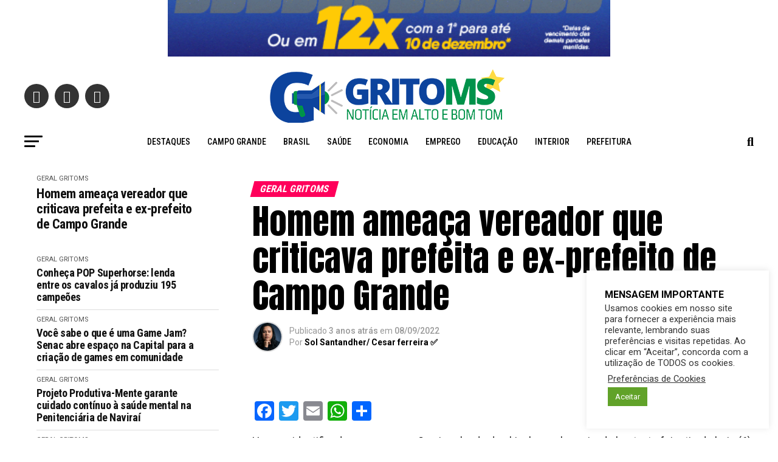

--- FILE ---
content_type: text/html; charset=UTF-8
request_url: https://gritoms.com.br/homem-ameaca-vereador-que-criticava-prefeita-e-ex-prefeito-de-campo-grande/
body_size: 34679
content:
<!DOCTYPE html>
<html lang="pt-BR">
<head>
<meta charset="UTF-8" >
<meta name="viewport" id="viewport" content="width=device-width, initial-scale=1.0, maximum-scale=1.0, minimum-scale=1.0, user-scalable=no" />
<link rel="pingback" href="https://gritoms.com.br/xmlrpc.php" />
<meta property="og:type" content="article" />
					<meta property="og:image" content="https://gritoms.com.br/wp-content/uploads/2022/09/1662482512167-660x440-1.jpg" />
		<meta name="twitter:image" content="https://gritoms.com.br/wp-content/uploads/2022/09/1662482512167-660x440-1.jpg" />
	<meta property="og:url" content="https://gritoms.com.br/homem-ameaca-vereador-que-criticava-prefeita-e-ex-prefeito-de-campo-grande/" />
<meta property="og:title" content="Homem ameaça vereador que criticava prefeita e ex-prefeito de Campo Grande" />
<meta property="og:description" content="Homem identificado apenas como Samir, calçado de chinelo e esbravejando bastante foi retirado hoje (6) da Câmara dos Vereadores de Campo Grande, depois de disparar ameaças contra o vereador Marcos Tabosa, do PDT, que discursava da tribuna. O parlamentar comentava em sua fala que Adriane Lopes, do Patriota, prefeita da cidade, &#8220;ao invés de trabalhar&#8221; [&hellip;]" />
<meta name="twitter:card" content="summary_large_image">
<meta name="twitter:url" content="https://gritoms.com.br/homem-ameaca-vereador-que-criticava-prefeita-e-ex-prefeito-de-campo-grande/">
<meta name="twitter:title" content="Homem ameaça vereador que criticava prefeita e ex-prefeito de Campo Grande">
<meta name="twitter:description" content="Homem identificado apenas como Samir, calçado de chinelo e esbravejando bastante foi retirado hoje (6) da Câmara dos Vereadores de Campo Grande, depois de disparar ameaças contra o vereador Marcos Tabosa, do PDT, que discursava da tribuna. O parlamentar comentava em sua fala que Adriane Lopes, do Patriota, prefeita da cidade, &#8220;ao invés de trabalhar&#8221; [&hellip;]">
<title>Homem ameaça vereador que criticava prefeita e ex-prefeito de Campo Grande &#8211; GRITO MS</title>
<meta name='robots' content='max-image-preview:large' />
<link rel='dns-prefetch' href='//static.addtoany.com' />
<link rel='dns-prefetch' href='//ajax.googleapis.com' />
<link rel='dns-prefetch' href='//fonts.googleapis.com' />
<link rel="alternate" type="application/rss+xml" title="Feed para GRITO MS &raquo;" href="https://gritoms.com.br/feed/" />
<link rel="alternate" type="application/rss+xml" title="Feed de comentários para GRITO MS &raquo;" href="https://gritoms.com.br/comments/feed/" />
<link rel="alternate" type="application/rss+xml" title="Feed de comentários para GRITO MS &raquo; Homem ameaça vereador que criticava prefeita e ex-prefeito de Campo Grande" href="https://gritoms.com.br/homem-ameaca-vereador-que-criticava-prefeita-e-ex-prefeito-de-campo-grande/feed/" />
<link rel="alternate" title="oEmbed (JSON)" type="application/json+oembed" href="https://gritoms.com.br/wp-json/oembed/1.0/embed?url=https%3A%2F%2Fgritoms.com.br%2Fhomem-ameaca-vereador-que-criticava-prefeita-e-ex-prefeito-de-campo-grande%2F" />
<link rel="alternate" title="oEmbed (XML)" type="text/xml+oembed" href="https://gritoms.com.br/wp-json/oembed/1.0/embed?url=https%3A%2F%2Fgritoms.com.br%2Fhomem-ameaca-vereador-que-criticava-prefeita-e-ex-prefeito-de-campo-grande%2F&#038;format=xml" />
<style id='wp-img-auto-sizes-contain-inline-css' type='text/css'>
img:is([sizes=auto i],[sizes^="auto," i]){contain-intrinsic-size:3000px 1500px}
/*# sourceURL=wp-img-auto-sizes-contain-inline-css */
</style>
<style id='wp-emoji-styles-inline-css' type='text/css'>

	img.wp-smiley, img.emoji {
		display: inline !important;
		border: none !important;
		box-shadow: none !important;
		height: 1em !important;
		width: 1em !important;
		margin: 0 0.07em !important;
		vertical-align: -0.1em !important;
		background: none !important;
		padding: 0 !important;
	}
/*# sourceURL=wp-emoji-styles-inline-css */
</style>
<link rel='stylesheet' id='wp-block-library-css' href='https://gritoms.com.br/wp-includes/css/dist/block-library/style.min.css?ver=6.9' type='text/css' media='all' />
<style id='classic-theme-styles-inline-css' type='text/css'>
/*! This file is auto-generated */
.wp-block-button__link{color:#fff;background-color:#32373c;border-radius:9999px;box-shadow:none;text-decoration:none;padding:calc(.667em + 2px) calc(1.333em + 2px);font-size:1.125em}.wp-block-file__button{background:#32373c;color:#fff;text-decoration:none}
/*# sourceURL=/wp-includes/css/classic-themes.min.css */
</style>
<style id='global-styles-inline-css' type='text/css'>
:root{--wp--preset--aspect-ratio--square: 1;--wp--preset--aspect-ratio--4-3: 4/3;--wp--preset--aspect-ratio--3-4: 3/4;--wp--preset--aspect-ratio--3-2: 3/2;--wp--preset--aspect-ratio--2-3: 2/3;--wp--preset--aspect-ratio--16-9: 16/9;--wp--preset--aspect-ratio--9-16: 9/16;--wp--preset--color--black: #000000;--wp--preset--color--cyan-bluish-gray: #abb8c3;--wp--preset--color--white: #ffffff;--wp--preset--color--pale-pink: #f78da7;--wp--preset--color--vivid-red: #cf2e2e;--wp--preset--color--luminous-vivid-orange: #ff6900;--wp--preset--color--luminous-vivid-amber: #fcb900;--wp--preset--color--light-green-cyan: #7bdcb5;--wp--preset--color--vivid-green-cyan: #00d084;--wp--preset--color--pale-cyan-blue: #8ed1fc;--wp--preset--color--vivid-cyan-blue: #0693e3;--wp--preset--color--vivid-purple: #9b51e0;--wp--preset--color--: #444;--wp--preset--gradient--vivid-cyan-blue-to-vivid-purple: linear-gradient(135deg,rgb(6,147,227) 0%,rgb(155,81,224) 100%);--wp--preset--gradient--light-green-cyan-to-vivid-green-cyan: linear-gradient(135deg,rgb(122,220,180) 0%,rgb(0,208,130) 100%);--wp--preset--gradient--luminous-vivid-amber-to-luminous-vivid-orange: linear-gradient(135deg,rgb(252,185,0) 0%,rgb(255,105,0) 100%);--wp--preset--gradient--luminous-vivid-orange-to-vivid-red: linear-gradient(135deg,rgb(255,105,0) 0%,rgb(207,46,46) 100%);--wp--preset--gradient--very-light-gray-to-cyan-bluish-gray: linear-gradient(135deg,rgb(238,238,238) 0%,rgb(169,184,195) 100%);--wp--preset--gradient--cool-to-warm-spectrum: linear-gradient(135deg,rgb(74,234,220) 0%,rgb(151,120,209) 20%,rgb(207,42,186) 40%,rgb(238,44,130) 60%,rgb(251,105,98) 80%,rgb(254,248,76) 100%);--wp--preset--gradient--blush-light-purple: linear-gradient(135deg,rgb(255,206,236) 0%,rgb(152,150,240) 100%);--wp--preset--gradient--blush-bordeaux: linear-gradient(135deg,rgb(254,205,165) 0%,rgb(254,45,45) 50%,rgb(107,0,62) 100%);--wp--preset--gradient--luminous-dusk: linear-gradient(135deg,rgb(255,203,112) 0%,rgb(199,81,192) 50%,rgb(65,88,208) 100%);--wp--preset--gradient--pale-ocean: linear-gradient(135deg,rgb(255,245,203) 0%,rgb(182,227,212) 50%,rgb(51,167,181) 100%);--wp--preset--gradient--electric-grass: linear-gradient(135deg,rgb(202,248,128) 0%,rgb(113,206,126) 100%);--wp--preset--gradient--midnight: linear-gradient(135deg,rgb(2,3,129) 0%,rgb(40,116,252) 100%);--wp--preset--font-size--small: 13px;--wp--preset--font-size--medium: 20px;--wp--preset--font-size--large: 36px;--wp--preset--font-size--x-large: 42px;--wp--preset--spacing--20: 0.44rem;--wp--preset--spacing--30: 0.67rem;--wp--preset--spacing--40: 1rem;--wp--preset--spacing--50: 1.5rem;--wp--preset--spacing--60: 2.25rem;--wp--preset--spacing--70: 3.38rem;--wp--preset--spacing--80: 5.06rem;--wp--preset--shadow--natural: 6px 6px 9px rgba(0, 0, 0, 0.2);--wp--preset--shadow--deep: 12px 12px 50px rgba(0, 0, 0, 0.4);--wp--preset--shadow--sharp: 6px 6px 0px rgba(0, 0, 0, 0.2);--wp--preset--shadow--outlined: 6px 6px 0px -3px rgb(255, 255, 255), 6px 6px rgb(0, 0, 0);--wp--preset--shadow--crisp: 6px 6px 0px rgb(0, 0, 0);}:where(.is-layout-flex){gap: 0.5em;}:where(.is-layout-grid){gap: 0.5em;}body .is-layout-flex{display: flex;}.is-layout-flex{flex-wrap: wrap;align-items: center;}.is-layout-flex > :is(*, div){margin: 0;}body .is-layout-grid{display: grid;}.is-layout-grid > :is(*, div){margin: 0;}:where(.wp-block-columns.is-layout-flex){gap: 2em;}:where(.wp-block-columns.is-layout-grid){gap: 2em;}:where(.wp-block-post-template.is-layout-flex){gap: 1.25em;}:where(.wp-block-post-template.is-layout-grid){gap: 1.25em;}.has-black-color{color: var(--wp--preset--color--black) !important;}.has-cyan-bluish-gray-color{color: var(--wp--preset--color--cyan-bluish-gray) !important;}.has-white-color{color: var(--wp--preset--color--white) !important;}.has-pale-pink-color{color: var(--wp--preset--color--pale-pink) !important;}.has-vivid-red-color{color: var(--wp--preset--color--vivid-red) !important;}.has-luminous-vivid-orange-color{color: var(--wp--preset--color--luminous-vivid-orange) !important;}.has-luminous-vivid-amber-color{color: var(--wp--preset--color--luminous-vivid-amber) !important;}.has-light-green-cyan-color{color: var(--wp--preset--color--light-green-cyan) !important;}.has-vivid-green-cyan-color{color: var(--wp--preset--color--vivid-green-cyan) !important;}.has-pale-cyan-blue-color{color: var(--wp--preset--color--pale-cyan-blue) !important;}.has-vivid-cyan-blue-color{color: var(--wp--preset--color--vivid-cyan-blue) !important;}.has-vivid-purple-color{color: var(--wp--preset--color--vivid-purple) !important;}.has-black-background-color{background-color: var(--wp--preset--color--black) !important;}.has-cyan-bluish-gray-background-color{background-color: var(--wp--preset--color--cyan-bluish-gray) !important;}.has-white-background-color{background-color: var(--wp--preset--color--white) !important;}.has-pale-pink-background-color{background-color: var(--wp--preset--color--pale-pink) !important;}.has-vivid-red-background-color{background-color: var(--wp--preset--color--vivid-red) !important;}.has-luminous-vivid-orange-background-color{background-color: var(--wp--preset--color--luminous-vivid-orange) !important;}.has-luminous-vivid-amber-background-color{background-color: var(--wp--preset--color--luminous-vivid-amber) !important;}.has-light-green-cyan-background-color{background-color: var(--wp--preset--color--light-green-cyan) !important;}.has-vivid-green-cyan-background-color{background-color: var(--wp--preset--color--vivid-green-cyan) !important;}.has-pale-cyan-blue-background-color{background-color: var(--wp--preset--color--pale-cyan-blue) !important;}.has-vivid-cyan-blue-background-color{background-color: var(--wp--preset--color--vivid-cyan-blue) !important;}.has-vivid-purple-background-color{background-color: var(--wp--preset--color--vivid-purple) !important;}.has-black-border-color{border-color: var(--wp--preset--color--black) !important;}.has-cyan-bluish-gray-border-color{border-color: var(--wp--preset--color--cyan-bluish-gray) !important;}.has-white-border-color{border-color: var(--wp--preset--color--white) !important;}.has-pale-pink-border-color{border-color: var(--wp--preset--color--pale-pink) !important;}.has-vivid-red-border-color{border-color: var(--wp--preset--color--vivid-red) !important;}.has-luminous-vivid-orange-border-color{border-color: var(--wp--preset--color--luminous-vivid-orange) !important;}.has-luminous-vivid-amber-border-color{border-color: var(--wp--preset--color--luminous-vivid-amber) !important;}.has-light-green-cyan-border-color{border-color: var(--wp--preset--color--light-green-cyan) !important;}.has-vivid-green-cyan-border-color{border-color: var(--wp--preset--color--vivid-green-cyan) !important;}.has-pale-cyan-blue-border-color{border-color: var(--wp--preset--color--pale-cyan-blue) !important;}.has-vivid-cyan-blue-border-color{border-color: var(--wp--preset--color--vivid-cyan-blue) !important;}.has-vivid-purple-border-color{border-color: var(--wp--preset--color--vivid-purple) !important;}.has-vivid-cyan-blue-to-vivid-purple-gradient-background{background: var(--wp--preset--gradient--vivid-cyan-blue-to-vivid-purple) !important;}.has-light-green-cyan-to-vivid-green-cyan-gradient-background{background: var(--wp--preset--gradient--light-green-cyan-to-vivid-green-cyan) !important;}.has-luminous-vivid-amber-to-luminous-vivid-orange-gradient-background{background: var(--wp--preset--gradient--luminous-vivid-amber-to-luminous-vivid-orange) !important;}.has-luminous-vivid-orange-to-vivid-red-gradient-background{background: var(--wp--preset--gradient--luminous-vivid-orange-to-vivid-red) !important;}.has-very-light-gray-to-cyan-bluish-gray-gradient-background{background: var(--wp--preset--gradient--very-light-gray-to-cyan-bluish-gray) !important;}.has-cool-to-warm-spectrum-gradient-background{background: var(--wp--preset--gradient--cool-to-warm-spectrum) !important;}.has-blush-light-purple-gradient-background{background: var(--wp--preset--gradient--blush-light-purple) !important;}.has-blush-bordeaux-gradient-background{background: var(--wp--preset--gradient--blush-bordeaux) !important;}.has-luminous-dusk-gradient-background{background: var(--wp--preset--gradient--luminous-dusk) !important;}.has-pale-ocean-gradient-background{background: var(--wp--preset--gradient--pale-ocean) !important;}.has-electric-grass-gradient-background{background: var(--wp--preset--gradient--electric-grass) !important;}.has-midnight-gradient-background{background: var(--wp--preset--gradient--midnight) !important;}.has-small-font-size{font-size: var(--wp--preset--font-size--small) !important;}.has-medium-font-size{font-size: var(--wp--preset--font-size--medium) !important;}.has-large-font-size{font-size: var(--wp--preset--font-size--large) !important;}.has-x-large-font-size{font-size: var(--wp--preset--font-size--x-large) !important;}
:where(.wp-block-post-template.is-layout-flex){gap: 1.25em;}:where(.wp-block-post-template.is-layout-grid){gap: 1.25em;}
:where(.wp-block-term-template.is-layout-flex){gap: 1.25em;}:where(.wp-block-term-template.is-layout-grid){gap: 1.25em;}
:where(.wp-block-columns.is-layout-flex){gap: 2em;}:where(.wp-block-columns.is-layout-grid){gap: 2em;}
:root :where(.wp-block-pullquote){font-size: 1.5em;line-height: 1.6;}
/*# sourceURL=global-styles-inline-css */
</style>
<link rel='stylesheet' id='cookie-law-info-css' href='https://gritoms.com.br/wp-content/plugins/cookie-law-info/legacy/public/css/cookie-law-info-public.css?ver=3.4.0' type='text/css' media='all' />
<link rel='stylesheet' id='cookie-law-info-gdpr-css' href='https://gritoms.com.br/wp-content/plugins/cookie-law-info/legacy/public/css/cookie-law-info-gdpr.css?ver=3.4.0' type='text/css' media='all' />
<link rel='stylesheet' id='ql-jquery-ui-css' href='//ajax.googleapis.com/ajax/libs/jqueryui/1.12.1/themes/smoothness/jquery-ui.css?ver=6.9' type='text/css' media='all' />
<link rel='stylesheet' id='mvp-custom-style-css' href='https://gritoms.com.br/wp-content/themes/zox-news/style.css?ver=6.9' type='text/css' media='all' />
<style id='mvp-custom-style-inline-css' type='text/css'>


#mvp-wallpaper {
	background: url() no-repeat 50% 0;
	}

#mvp-foot-copy a {
	color: #0be6af;
	}

#mvp-content-main p a,
#mvp-content-main ul a,
#mvp-content-main ol a,
.mvp-post-add-main p a,
.mvp-post-add-main ul a,
.mvp-post-add-main ol a {
	box-shadow: inset 0 -4px 0 #0be6af;
	}

#mvp-content-main p a:hover,
#mvp-content-main ul a:hover,
#mvp-content-main ol a:hover,
.mvp-post-add-main p a:hover,
.mvp-post-add-main ul a:hover,
.mvp-post-add-main ol a:hover {
	background: #0be6af;
	}

a,
a:visited,
.post-info-name a,
.woocommerce .woocommerce-breadcrumb a {
	color: #ff005b;
	}

#mvp-side-wrap a:hover {
	color: #ff005b;
	}

.mvp-fly-top:hover,
.mvp-vid-box-wrap,
ul.mvp-soc-mob-list li.mvp-soc-mob-com {
	background: #0be6af;
	}

nav.mvp-fly-nav-menu ul li.menu-item-has-children:after,
.mvp-feat1-left-wrap span.mvp-cd-cat,
.mvp-widget-feat1-top-story span.mvp-cd-cat,
.mvp-widget-feat2-left-cont span.mvp-cd-cat,
.mvp-widget-dark-feat span.mvp-cd-cat,
.mvp-widget-dark-sub span.mvp-cd-cat,
.mvp-vid-wide-text span.mvp-cd-cat,
.mvp-feat2-top-text span.mvp-cd-cat,
.mvp-feat3-main-story span.mvp-cd-cat,
.mvp-feat3-sub-text span.mvp-cd-cat,
.mvp-feat4-main-text span.mvp-cd-cat,
.woocommerce-message:before,
.woocommerce-info:before,
.woocommerce-message:before {
	color: #0be6af;
	}

#searchform input,
.mvp-authors-name {
	border-bottom: 1px solid #0be6af;
	}

.mvp-fly-top:hover {
	border-top: 1px solid #0be6af;
	border-left: 1px solid #0be6af;
	border-bottom: 1px solid #0be6af;
	}

.woocommerce .widget_price_filter .ui-slider .ui-slider-handle,
.woocommerce #respond input#submit.alt,
.woocommerce a.button.alt,
.woocommerce button.button.alt,
.woocommerce input.button.alt,
.woocommerce #respond input#submit.alt:hover,
.woocommerce a.button.alt:hover,
.woocommerce button.button.alt:hover,
.woocommerce input.button.alt:hover {
	background-color: #0be6af;
	}

.woocommerce-error,
.woocommerce-info,
.woocommerce-message {
	border-top-color: #0be6af;
	}

ul.mvp-feat1-list-buts li.active span.mvp-feat1-list-but,
span.mvp-widget-home-title,
span.mvp-post-cat,
span.mvp-feat1-pop-head {
	background: #ff005b;
	}

.woocommerce span.onsale {
	background-color: #ff005b;
	}

.mvp-widget-feat2-side-more-but,
.woocommerce .star-rating span:before,
span.mvp-prev-next-label,
.mvp-cat-date-wrap .sticky {
	color: #ff005b !important;
	}

#mvp-main-nav-top,
#mvp-fly-wrap,
.mvp-soc-mob-right,
#mvp-main-nav-small-cont {
	background: #000000;
	}

#mvp-main-nav-small .mvp-fly-but-wrap span,
#mvp-main-nav-small .mvp-search-but-wrap span,
.mvp-nav-top-left .mvp-fly-but-wrap span,
#mvp-fly-wrap .mvp-fly-but-wrap span {
	background: #555555;
	}

.mvp-nav-top-right .mvp-nav-search-but,
span.mvp-fly-soc-head,
.mvp-soc-mob-right i,
#mvp-main-nav-small span.mvp-nav-search-but,
#mvp-main-nav-small .mvp-nav-menu ul li a  {
	color: #555555;
	}

#mvp-main-nav-small .mvp-nav-menu ul li.menu-item-has-children a:after {
	border-color: #555555 transparent transparent transparent;
	}

#mvp-nav-top-wrap span.mvp-nav-search-but:hover,
#mvp-main-nav-small span.mvp-nav-search-but:hover {
	color: #0be6af;
	}

#mvp-nav-top-wrap .mvp-fly-but-wrap:hover span,
#mvp-main-nav-small .mvp-fly-but-wrap:hover span,
span.mvp-woo-cart-num:hover {
	background: #0be6af;
	}

#mvp-main-nav-bot-cont {
	background: #ffffff;
	}

#mvp-nav-bot-wrap .mvp-fly-but-wrap span,
#mvp-nav-bot-wrap .mvp-search-but-wrap span {
	background: #000000;
	}

#mvp-nav-bot-wrap span.mvp-nav-search-but,
#mvp-nav-bot-wrap .mvp-nav-menu ul li a {
	color: #000000;
	}

#mvp-nav-bot-wrap .mvp-nav-menu ul li.menu-item-has-children a:after {
	border-color: #000000 transparent transparent transparent;
	}

.mvp-nav-menu ul li:hover a {
	border-bottom: 5px solid #0be6af;
	}

#mvp-nav-bot-wrap .mvp-fly-but-wrap:hover span {
	background: #0be6af;
	}

#mvp-nav-bot-wrap span.mvp-nav-search-but:hover {
	color: #0be6af;
	}

body,
.mvp-feat1-feat-text p,
.mvp-feat2-top-text p,
.mvp-feat3-main-text p,
.mvp-feat3-sub-text p,
#searchform input,
.mvp-author-info-text,
span.mvp-post-excerpt,
.mvp-nav-menu ul li ul.sub-menu li a,
nav.mvp-fly-nav-menu ul li a,
.mvp-ad-label,
span.mvp-feat-caption,
.mvp-post-tags a,
.mvp-post-tags a:visited,
span.mvp-author-box-name a,
#mvp-author-box-text p,
.mvp-post-gallery-text p,
ul.mvp-soc-mob-list li span,
#comments,
h3#reply-title,
h2.comments,
#mvp-foot-copy p,
span.mvp-fly-soc-head,
.mvp-post-tags-header,
span.mvp-prev-next-label,
span.mvp-post-add-link-but,
#mvp-comments-button a,
#mvp-comments-button span.mvp-comment-but-text,
.woocommerce ul.product_list_widget span.product-title,
.woocommerce ul.product_list_widget li a,
.woocommerce #reviews #comments ol.commentlist li .comment-text p.meta,
.woocommerce div.product p.price,
.woocommerce div.product p.price ins,
.woocommerce div.product p.price del,
.woocommerce ul.products li.product .price del,
.woocommerce ul.products li.product .price ins,
.woocommerce ul.products li.product .price,
.woocommerce #respond input#submit,
.woocommerce a.button,
.woocommerce button.button,
.woocommerce input.button,
.woocommerce .widget_price_filter .price_slider_amount .button,
.woocommerce span.onsale,
.woocommerce-review-link,
#woo-content p.woocommerce-result-count,
.woocommerce div.product .woocommerce-tabs ul.tabs li a,
a.mvp-inf-more-but,
span.mvp-cont-read-but,
span.mvp-cd-cat,
span.mvp-cd-date,
.mvp-feat4-main-text p,
span.mvp-woo-cart-num,
span.mvp-widget-home-title2,
.wp-caption,
#mvp-content-main p.wp-caption-text,
.gallery-caption,
.mvp-post-add-main p.wp-caption-text,
#bbpress-forums,
#bbpress-forums p,
.protected-post-form input,
#mvp-feat6-text p {
	font-family: 'Roboto', sans-serif;
	}

.mvp-blog-story-text p,
span.mvp-author-page-desc,
#mvp-404 p,
.mvp-widget-feat1-bot-text p,
.mvp-widget-feat2-left-text p,
.mvp-flex-story-text p,
.mvp-search-text p,
#mvp-content-main p,
.mvp-post-add-main p,
#mvp-content-main ul li,
#mvp-content-main ol li,
.rwp-summary,
.rwp-u-review__comment,
.mvp-feat5-mid-main-text p,
.mvp-feat5-small-main-text p,
#mvp-content-main .wp-block-button__link,
.wp-block-audio figcaption,
.wp-block-video figcaption,
.wp-block-embed figcaption,
.wp-block-verse pre,
pre.wp-block-verse {
	font-family: 'Roboto', sans-serif;
	}

.mvp-nav-menu ul li a,
#mvp-foot-menu ul li a {
	font-family: 'Roboto Condensed', sans-serif;
	}


.mvp-feat1-sub-text h2,
.mvp-feat1-pop-text h2,
.mvp-feat1-list-text h2,
.mvp-widget-feat1-top-text h2,
.mvp-widget-feat1-bot-text h2,
.mvp-widget-dark-feat-text h2,
.mvp-widget-dark-sub-text h2,
.mvp-widget-feat2-left-text h2,
.mvp-widget-feat2-right-text h2,
.mvp-blog-story-text h2,
.mvp-flex-story-text h2,
.mvp-vid-wide-more-text p,
.mvp-prev-next-text p,
.mvp-related-text,
.mvp-post-more-text p,
h2.mvp-authors-latest a,
.mvp-feat2-bot-text h2,
.mvp-feat3-sub-text h2,
.mvp-feat3-main-text h2,
.mvp-feat4-main-text h2,
.mvp-feat5-text h2,
.mvp-feat5-mid-main-text h2,
.mvp-feat5-small-main-text h2,
.mvp-feat5-mid-sub-text h2,
#mvp-feat6-text h2,
.alp-related-posts-wrapper .alp-related-post .post-title {
	font-family: 'Roboto Condensed', sans-serif;
	}

.mvp-feat2-top-text h2,
.mvp-feat1-feat-text h2,
h1.mvp-post-title,
h1.mvp-post-title-wide,
.mvp-drop-nav-title h4,
#mvp-content-main blockquote p,
.mvp-post-add-main blockquote p,
#mvp-content-main p.has-large-font-size,
#mvp-404 h1,
#woo-content h1.page-title,
.woocommerce div.product .product_title,
.woocommerce ul.products li.product h3,
.alp-related-posts .current .post-title {
	font-family: 'Roboto Condensed', sans-serif;
	}

span.mvp-feat1-pop-head,
.mvp-feat1-pop-text:before,
span.mvp-feat1-list-but,
span.mvp-widget-home-title,
.mvp-widget-feat2-side-more,
span.mvp-post-cat,
span.mvp-page-head,
h1.mvp-author-top-head,
.mvp-authors-name,
#mvp-content-main h1,
#mvp-content-main h2,
#mvp-content-main h3,
#mvp-content-main h4,
#mvp-content-main h5,
#mvp-content-main h6,
.woocommerce .related h2,
.woocommerce div.product .woocommerce-tabs .panel h2,
.woocommerce div.product .product_title,
.mvp-feat5-side-list .mvp-feat1-list-img:after {
	font-family: 'Roboto Condensed', sans-serif;
	}

	

	#mvp-main-nav-top {
		background: #fff;
		padding: 15px 0 0;
		}
	#mvp-fly-wrap,
	.mvp-soc-mob-right,
	#mvp-main-nav-small-cont {
		background: #fff;
		}
	#mvp-main-nav-small .mvp-fly-but-wrap span,
	#mvp-main-nav-small .mvp-search-but-wrap span,
	.mvp-nav-top-left .mvp-fly-but-wrap span,
	#mvp-fly-wrap .mvp-fly-but-wrap span {
		background: #000;
		}
	.mvp-nav-top-right .mvp-nav-search-but,
	span.mvp-fly-soc-head,
	.mvp-soc-mob-right i,
	#mvp-main-nav-small span.mvp-nav-search-but,
	#mvp-main-nav-small .mvp-nav-menu ul li a  {
		color: #000;
		}
	#mvp-main-nav-small .mvp-nav-menu ul li.menu-item-has-children a:after {
		border-color: #000 transparent transparent transparent;
		}
	.mvp-feat1-feat-text h2,
	h1.mvp-post-title,
	.mvp-feat2-top-text h2,
	.mvp-feat3-main-text h2,
	#mvp-content-main blockquote p,
	.mvp-post-add-main blockquote p {
		font-family: 'Anton', sans-serif;
		font-weight: 400;
		letter-spacing: normal;
		}
	.mvp-feat1-feat-text h2,
	.mvp-feat2-top-text h2,
	.mvp-feat3-main-text h2 {
		line-height: 1;
		text-transform: uppercase;
		}
		

	span.mvp-nav-soc-but,
	ul.mvp-fly-soc-list li a,
	span.mvp-woo-cart-num {
		background: rgba(0,0,0,.8);
		}
	span.mvp-woo-cart-icon {
		color: rgba(0,0,0,.8);
		}
	nav.mvp-fly-nav-menu ul li,
	nav.mvp-fly-nav-menu ul li ul.sub-menu {
		border-top: 1px solid rgba(0,0,0,.1);
		}
	nav.mvp-fly-nav-menu ul li a {
		color: #000;
		}
	.mvp-drop-nav-title h4 {
		color: #000;
		}
		

	#mvp-leader-wrap {
		position: relative;
		}
	#mvp-site-main {
		margin-top: 0;
		}
	#mvp-leader-wrap {
		top: 0 !important;
		}
		

	.mvp-nav-links {
		display: none;
		}
		

	.mvp-auto-post-grid {
		grid-template-columns: 340px minmax(0, auto);
	}
		

	.alp-advert {
		display: none;
	}
	.alp-related-posts-wrapper .alp-related-posts .current {
		margin: 0 0 10px;
	}
		
/*# sourceURL=mvp-custom-style-inline-css */
</style>
<link rel='stylesheet' id='mvp-reset-css' href='https://gritoms.com.br/wp-content/themes/zox-news/css/reset.css?ver=6.9' type='text/css' media='all' />
<link rel='stylesheet' id='fontawesome-css' href='https://gritoms.com.br/wp-content/themes/zox-news/font-awesome/css/all.css?ver=6.9' type='text/css' media='all' />
<link crossorigin="anonymous" rel='stylesheet' id='mvp-fonts-css' href='//fonts.googleapis.com/css?family=Roboto%3A300%2C400%2C700%2C900%7COswald%3A400%2C700%7CAdvent+Pro%3A700%7COpen+Sans%3A700%7CAnton%3A400Roboto+Condensed%3A100%2C200%2C300%2C400%2C500%2C600%2C700%2C800%2C900%7CRoboto+Condensed%3A100%2C200%2C300%2C400%2C500%2C600%2C700%2C800%2C900%7CRoboto+Condensed%3A100%2C200%2C300%2C400%2C500%2C600%2C700%2C800%2C900%7CRoboto%3A100%2C200%2C300%2C400%2C500%2C600%2C700%2C800%2C900%7CRoboto%3A100%2C200%2C300%2C400%2C500%2C600%2C700%2C800%2C900%7CRoboto+Condensed%3A100%2C200%2C300%2C400%2C500%2C600%2C700%2C800%2C900%26subset%3Dlatin%2Clatin-ext%2Ccyrillic%2Ccyrillic-ext%2Cgreek-ext%2Cgreek%2Cvietnamese' type='text/css' media='all' />
<link rel='stylesheet' id='mvp-media-queries-css' href='https://gritoms.com.br/wp-content/themes/zox-news/css/media-queries.css?ver=6.9' type='text/css' media='all' />
<link rel='stylesheet' id='addtoany-css' href='https://gritoms.com.br/wp-content/plugins/add-to-any/addtoany.min.css?ver=1.16' type='text/css' media='all' />
<script type="text/javascript" id="addtoany-core-js-before">
/* <![CDATA[ */
window.a2a_config=window.a2a_config||{};a2a_config.callbacks=[];a2a_config.overlays=[];a2a_config.templates={};a2a_localize = {
	Share: "Share",
	Save: "Save",
	Subscribe: "Subscribe",
	Email: "Email",
	Bookmark: "Bookmark",
	ShowAll: "Show all",
	ShowLess: "Show less",
	FindServices: "Find service(s)",
	FindAnyServiceToAddTo: "Instantly find any service to add to",
	PoweredBy: "Powered by",
	ShareViaEmail: "Share via email",
	SubscribeViaEmail: "Subscribe via email",
	BookmarkInYourBrowser: "Bookmark in your browser",
	BookmarkInstructions: "Press Ctrl+D or \u2318+D to bookmark this page",
	AddToYourFavorites: "Add to your favorites",
	SendFromWebOrProgram: "Send from any email address or email program",
	EmailProgram: "Email program",
	More: "More&#8230;",
	ThanksForSharing: "Thanks for sharing!",
	ThanksForFollowing: "Thanks for following!"
};


//# sourceURL=addtoany-core-js-before
/* ]]> */
</script>
<script type="text/javascript" defer src="https://static.addtoany.com/menu/page.js" id="addtoany-core-js"></script>
<script type="text/javascript" src="https://gritoms.com.br/wp-includes/js/jquery/jquery.min.js?ver=3.7.1" id="jquery-core-js"></script>
<script type="text/javascript" src="https://gritoms.com.br/wp-includes/js/jquery/jquery-migrate.min.js?ver=3.4.1" id="jquery-migrate-js"></script>
<script type="text/javascript" defer src="https://gritoms.com.br/wp-content/plugins/add-to-any/addtoany.min.js?ver=1.1" id="addtoany-jquery-js"></script>
<script type="text/javascript" id="cookie-law-info-js-extra">
/* <![CDATA[ */
var Cli_Data = {"nn_cookie_ids":[],"cookielist":[],"non_necessary_cookies":[],"ccpaEnabled":"","ccpaRegionBased":"","ccpaBarEnabled":"","strictlyEnabled":["necessary","obligatoire"],"ccpaType":"gdpr","js_blocking":"1","custom_integration":"","triggerDomRefresh":"","secure_cookies":""};
var cli_cookiebar_settings = {"animate_speed_hide":"500","animate_speed_show":"500","background":"#FFF","border":"#b1a6a6c2","border_on":"","button_1_button_colour":"#61a229","button_1_button_hover":"#4e8221","button_1_link_colour":"#fff","button_1_as_button":"1","button_1_new_win":"","button_2_button_colour":"#333","button_2_button_hover":"#292929","button_2_link_colour":"#444","button_2_as_button":"","button_2_hidebar":"","button_3_button_colour":"#a0a6ba","button_3_button_hover":"#808595","button_3_link_colour":"#fff","button_3_as_button":"1","button_3_new_win":"","button_4_button_colour":"#000","button_4_button_hover":"#000000","button_4_link_colour":"#333333","button_4_as_button":"","button_7_button_colour":"#61a229","button_7_button_hover":"#4e8221","button_7_link_colour":"#fff","button_7_as_button":"1","button_7_new_win":"","font_family":"inherit","header_fix":"","notify_animate_hide":"1","notify_animate_show":"","notify_div_id":"#cookie-law-info-bar","notify_position_horizontal":"right","notify_position_vertical":"bottom","scroll_close":"","scroll_close_reload":"","accept_close_reload":"","reject_close_reload":"","showagain_tab":"","showagain_background":"#fff","showagain_border":"#000","showagain_div_id":"#cookie-law-info-again","showagain_x_position":"100px","text":"#333333","show_once_yn":"","show_once":"10000","logging_on":"","as_popup":"","popup_overlay":"1","bar_heading_text":"MENSAGEM IMPORTANTE","cookie_bar_as":"widget","popup_showagain_position":"bottom-right","widget_position":"right"};
var log_object = {"ajax_url":"https://gritoms.com.br/wp-admin/admin-ajax.php"};
//# sourceURL=cookie-law-info-js-extra
/* ]]> */
</script>
<script type="text/javascript" src="https://gritoms.com.br/wp-content/plugins/cookie-law-info/legacy/public/js/cookie-law-info-public.js?ver=3.4.0" id="cookie-law-info-js"></script>
<link rel="https://api.w.org/" href="https://gritoms.com.br/wp-json/" /><link rel="alternate" title="JSON" type="application/json" href="https://gritoms.com.br/wp-json/wp/v2/posts/23584" /><link rel="EditURI" type="application/rsd+xml" title="RSD" href="https://gritoms.com.br/xmlrpc.php?rsd" />
<meta name="generator" content="WordPress 6.9" />
<link rel="canonical" href="https://gritoms.com.br/homem-ameaca-vereador-que-criticava-prefeita-e-ex-prefeito-de-campo-grande/" />
<link rel='shortlink' href='https://gritoms.com.br/?p=23584' />
<meta name="generator" content="Elementor 3.34.4; features: additional_custom_breakpoints; settings: css_print_method-external, google_font-enabled, font_display-auto">
			<style>
				.e-con.e-parent:nth-of-type(n+4):not(.e-lazyloaded):not(.e-no-lazyload),
				.e-con.e-parent:nth-of-type(n+4):not(.e-lazyloaded):not(.e-no-lazyload) * {
					background-image: none !important;
				}
				@media screen and (max-height: 1024px) {
					.e-con.e-parent:nth-of-type(n+3):not(.e-lazyloaded):not(.e-no-lazyload),
					.e-con.e-parent:nth-of-type(n+3):not(.e-lazyloaded):not(.e-no-lazyload) * {
						background-image: none !important;
					}
				}
				@media screen and (max-height: 640px) {
					.e-con.e-parent:nth-of-type(n+2):not(.e-lazyloaded):not(.e-no-lazyload),
					.e-con.e-parent:nth-of-type(n+2):not(.e-lazyloaded):not(.e-no-lazyload) * {
						background-image: none !important;
					}
				}
			</style>
			<link rel="amphtml" href="https://gritoms.com.br/homem-ameaca-vereador-que-criticava-prefeita-e-ex-prefeito-de-campo-grande/?amp=1"><link rel="icon" href="https://gritoms.com.br/wp-content/uploads/2021/01/cropped-512-32x32.jpg" sizes="32x32" />
<link rel="icon" href="https://gritoms.com.br/wp-content/uploads/2021/01/cropped-512-192x192.jpg" sizes="192x192" />
<link rel="apple-touch-icon" href="https://gritoms.com.br/wp-content/uploads/2021/01/cropped-512-180x180.jpg" />
<meta name="msapplication-TileImage" content="https://gritoms.com.br/wp-content/uploads/2021/01/cropped-512-270x270.jpg" />
</head>
<body data-rsssl=1 class="wp-singular post-template-default single single-post postid-23584 single-format-standard wp-embed-responsive wp-theme-zox-news metaslider-plugin elementor-default elementor-kit-13333">
	<div id="mvp-fly-wrap">
	<div id="mvp-fly-menu-top" class="left relative">
		<div class="mvp-fly-top-out left relative">
			<div class="mvp-fly-top-in">
				<div id="mvp-fly-logo" class="left relative">
											<a href="https://gritoms.com.br/"><img src="https://gritoms.com.br/wp-content/uploads/2021/01/color500.png" alt="GRITO MS" data-rjs="2" /></a>
									</div><!--mvp-fly-logo-->
			</div><!--mvp-fly-top-in-->
			<div class="mvp-fly-but-wrap mvp-fly-but-menu mvp-fly-but-click">
				<span></span>
				<span></span>
				<span></span>
				<span></span>
			</div><!--mvp-fly-but-wrap-->
		</div><!--mvp-fly-top-out-->
	</div><!--mvp-fly-menu-top-->
	<div id="mvp-fly-menu-wrap">
		<nav class="mvp-fly-nav-menu left relative">
			<div class="menu-menu-principal-container"><ul id="menu-menu-principal" class="menu"><li id="menu-item-9600" class="menu-item menu-item-type-taxonomy menu-item-object-category current-post-ancestor current-menu-parent current-post-parent menu-item-9600"><a href="https://gritoms.com.br/editoria/gritoms/">Destaques</a></li>
<li id="menu-item-9601" class="menu-item menu-item-type-taxonomy menu-item-object-category menu-item-9601"><a href="https://gritoms.com.br/editoria/campo-grande/">Campo Grande</a></li>
<li id="menu-item-9602" class="menu-item menu-item-type-taxonomy menu-item-object-category menu-item-9602"><a href="https://gritoms.com.br/editoria/brasil/">Brasil</a></li>
<li id="menu-item-9603" class="menu-item menu-item-type-taxonomy menu-item-object-category menu-item-9603"><a href="https://gritoms.com.br/editoria/saude/">Saúde</a></li>
<li id="menu-item-9604" class="menu-item menu-item-type-taxonomy menu-item-object-category menu-item-9604"><a href="https://gritoms.com.br/editoria/economia/">Economia</a></li>
<li id="menu-item-9605" class="menu-item menu-item-type-taxonomy menu-item-object-category menu-item-9605"><a href="https://gritoms.com.br/editoria/emprego/">Emprego</a></li>
<li id="menu-item-9606" class="menu-item menu-item-type-taxonomy menu-item-object-category menu-item-9606"><a href="https://gritoms.com.br/editoria/educacao/">Educação</a></li>
<li id="menu-item-9607" class="menu-item menu-item-type-taxonomy menu-item-object-category menu-item-9607"><a href="https://gritoms.com.br/editoria/interior/">Interior</a></li>
<li id="menu-item-9608" class="menu-item menu-item-type-taxonomy menu-item-object-category menu-item-9608"><a href="https://gritoms.com.br/editoria/prefeitura/">Prefeitura</a></li>
</ul></div>		</nav>
	</div><!--mvp-fly-menu-wrap-->
	<div id="mvp-fly-soc-wrap">
		<span class="mvp-fly-soc-head">Conecte-se conosco</span>
		<ul class="mvp-fly-soc-list left relative">
							<li><a href="https://www.facebook.com/GRITOMS/" target="_blank" class="fab fa-facebook-f"></a></li>
										<li><a href="https://twitter.com/CGritoms" target="_blank" class="fab fa-twitter"></a></li>
													<li><a href="https://www.instagram.com/dogritoms/" target="_blank" class="fab fa-instagram"></a></li>
																	</ul>
	</div><!--mvp-fly-soc-wrap-->
</div><!--mvp-fly-wrap-->	<div id="mvp-site" class="left relative">
		<div id="mvp-search-wrap">
			<div id="mvp-search-box">
				<form method="get" id="searchform" action="https://gritoms.com.br/">
	<input type="text" name="s" id="s" value="Pesquisar" onfocus='if (this.value == "Pesquisar") { this.value = ""; }' onblur='if (this.value == "") { this.value = "Pesquisar"; }' />
	<input type="hidden" id="searchsubmit" value="Pesquisar" />
</form>			</div><!--mvp-search-box-->
			<div class="mvp-search-but-wrap mvp-search-click">
				<span></span>
				<span></span>
			</div><!--mvp-search-but-wrap-->
		</div><!--mvp-search-wrap-->
				<div id="mvp-site-wall" class="left relative">
											<div id="mvp-leader-wrap">
					<div id="metaslider-id-51889" style="max-width: 728px; margin: 0 auto;" class="ml-slider-3-105-0 metaslider metaslider-flex metaslider-51889 ml-slider ms-theme-default nav-hidden" role="region" aria-label="MULTIPLOS" data-height="90" data-width="728">
    <div id="metaslider_container_51889">
        <div id="metaslider_51889">
            <ul aria-live='off' class='slides'>
                <li style="display: block; width: 100%;" class="slide-62439 ms-image " aria-roledescription="slide" data-date="2026-01-19 04:44:22" data-filename="IPTU-CG-468X60.gif" data-slide-type="image"><img width="468" height="60" src="https://gritoms.com.br/wp-content/uploads/2026/01/IPTU-CG-468X60.gif" class="slider-51889 slide-62439 msDefaultImage" alt="" rel="" title="IPTU-CG-468X60" decoding="async" /></li>
            </ul>
        </div>
        
    </div>
</div>				</div><!--mvp-leader-wrap-->
										<div id="mvp-site-main" class="left relative">
			<header id="mvp-main-head-wrap" class="left relative">
									<nav id="mvp-main-nav-wrap" class="left relative">
						<div id="mvp-main-nav-top" class="left relative">
							<div class="mvp-main-box">
								<div id="mvp-nav-top-wrap" class="left relative">
									<div class="mvp-nav-top-right-out left relative">
										<div class="mvp-nav-top-right-in">
											<div class="mvp-nav-top-cont left relative">
												<div class="mvp-nav-top-left-out relative">
													<div class="mvp-nav-top-left">
														<div class="mvp-nav-soc-wrap">
																															<a href="https://www.facebook.com/GRITOMS/" target="_blank"><span class="mvp-nav-soc-but fab fa-facebook-f"></span></a>
																																														<a href="https://twitter.com/CGritoms" target="_blank"><span class="mvp-nav-soc-but fab fa-twitter"></span></a>
																																														<a href="https://www.instagram.com/dogritoms/" target="_blank"><span class="mvp-nav-soc-but fab fa-instagram"></span></a>
																																												</div><!--mvp-nav-soc-wrap-->
														<div class="mvp-fly-but-wrap mvp-fly-but-click left relative">
															<span></span>
															<span></span>
															<span></span>
															<span></span>
														</div><!--mvp-fly-but-wrap-->
													</div><!--mvp-nav-top-left-->
													<div class="mvp-nav-top-left-in">
														<div class="mvp-nav-top-mid left relative" itemscope itemtype="http://schema.org/Organization">
																															<a class="mvp-nav-logo-reg" itemprop="url" href="https://gritoms.com.br/"><img itemprop="logo" src="https://gritoms.com.br/wp-content/uploads/2021/01/color500.png" alt="GRITO MS" data-rjs="2" /></a>
																																														<a class="mvp-nav-logo-small" href="https://gritoms.com.br/"><img src="https://gritoms.com.br/wp-content/uploads/2021/01/color500.png" alt="GRITO MS" data-rjs="2" /></a>
																																														<h2 class="mvp-logo-title">GRITO MS</h2>
																																														<div class="mvp-drop-nav-title left">
																	<h4>Homem ameaça vereador que criticava prefeita e ex-prefeito de Campo Grande</h4>
																</div><!--mvp-drop-nav-title-->
																													</div><!--mvp-nav-top-mid-->
													</div><!--mvp-nav-top-left-in-->
												</div><!--mvp-nav-top-left-out-->
											</div><!--mvp-nav-top-cont-->
										</div><!--mvp-nav-top-right-in-->
										<div class="mvp-nav-top-right">
																						<span class="mvp-nav-search-but fa fa-search fa-2 mvp-search-click"></span>
										</div><!--mvp-nav-top-right-->
									</div><!--mvp-nav-top-right-out-->
								</div><!--mvp-nav-top-wrap-->
							</div><!--mvp-main-box-->
						</div><!--mvp-main-nav-top-->
						<div id="mvp-main-nav-bot" class="left relative">
							<div id="mvp-main-nav-bot-cont" class="left">
								<div class="mvp-main-box">
									<div id="mvp-nav-bot-wrap" class="left">
										<div class="mvp-nav-bot-right-out left">
											<div class="mvp-nav-bot-right-in">
												<div class="mvp-nav-bot-cont left">
													<div class="mvp-nav-bot-left-out">
														<div class="mvp-nav-bot-left left relative">
															<div class="mvp-fly-but-wrap mvp-fly-but-click left relative">
																<span></span>
																<span></span>
																<span></span>
																<span></span>
															</div><!--mvp-fly-but-wrap-->
														</div><!--mvp-nav-bot-left-->
														<div class="mvp-nav-bot-left-in">
															<div class="mvp-nav-menu left">
																<div class="menu-menu-principal-container"><ul id="menu-menu-principal-1" class="menu"><li class="menu-item menu-item-type-taxonomy menu-item-object-category current-post-ancestor current-menu-parent current-post-parent menu-item-9600 mvp-mega-dropdown"><a href="https://gritoms.com.br/editoria/gritoms/">Destaques</a><div class="mvp-mega-dropdown"><div class="mvp-main-box"><ul class="mvp-mega-list"><li><a href="https://gritoms.com.br/conheca-pop-superhorse-lenda-entre-os-cavalos-ja-produziu-195-campeoes/"><div class="mvp-mega-img"><img width="400" height="240" src="https://gritoms.com.br/wp-content/uploads/2026/01/image-108-400x240.png" class="attachment-mvp-mid-thumb size-mvp-mid-thumb wp-post-image" alt="" decoding="async" srcset="https://gritoms.com.br/wp-content/uploads/2026/01/image-108-400x240.png 400w, https://gritoms.com.br/wp-content/uploads/2026/01/image-108-590x354.png 590w" sizes="(max-width: 400px) 100vw, 400px" /></div><p>Conheça POP Superhorse: lenda entre os cavalos já produziu 195 campeões</p></a></li><li><a href="https://gritoms.com.br/voce-sabe-o-que-e-uma-game-jam-senac-abre-espaco-na-capital-para-a-criacao-de-games-em-comunidade/"><div class="mvp-mega-img"><img width="400" height="240" src="https://gritoms.com.br/wp-content/uploads/2026/01/IMG-20260130-WA0038-400x240.jpg" class="attachment-mvp-mid-thumb size-mvp-mid-thumb wp-post-image" alt="" decoding="async" srcset="https://gritoms.com.br/wp-content/uploads/2026/01/IMG-20260130-WA0038-400x240.jpg 400w, https://gritoms.com.br/wp-content/uploads/2026/01/IMG-20260130-WA0038-1000x600.jpg 1000w, https://gritoms.com.br/wp-content/uploads/2026/01/IMG-20260130-WA0038-590x354.jpg 590w" sizes="(max-width: 400px) 100vw, 400px" /></div><p>Você sabe o que é uma Game Jam? Senac abre espaço na Capital para a criação de games em comunidade</p></a></li><li><a href="https://gritoms.com.br/projeto-produtiva-mente-garante-cuidado-continuo-a-saude-mental-na-penitenciaria-de-navirai/"><div class="mvp-mega-img"><img width="400" height="240" src="https://gritoms.com.br/wp-content/uploads/2026/01/projeto-produtiamente-707x480-1-400x240.jpg" class="attachment-mvp-mid-thumb size-mvp-mid-thumb wp-post-image" alt="" decoding="async" srcset="https://gritoms.com.br/wp-content/uploads/2026/01/projeto-produtiamente-707x480-1-400x240.jpg 400w, https://gritoms.com.br/wp-content/uploads/2026/01/projeto-produtiamente-707x480-1-590x354.jpg 590w" sizes="(max-width: 400px) 100vw, 400px" /></div><p>Projeto Produtiva-Mente garante cuidado contínuo à saúde mental na Penitenciária de Naviraí</p></a></li><li><a href="https://gritoms.com.br/governo-de-ms-reforca-seguranca-e-pautas-sociais-para-garantir-folia-inclusiva-e-protegida-na-capital/"><div class="mvp-mega-img"><img width="400" height="240" src="https://gritoms.com.br/wp-content/uploads/2026/01/WhatsApp-Image-2026-01-30-at-13.57.46-730x480-1-400x240.jpeg" class="attachment-mvp-mid-thumb size-mvp-mid-thumb wp-post-image" alt="" decoding="async" srcset="https://gritoms.com.br/wp-content/uploads/2026/01/WhatsApp-Image-2026-01-30-at-13.57.46-730x480-1-400x240.jpeg 400w, https://gritoms.com.br/wp-content/uploads/2026/01/WhatsApp-Image-2026-01-30-at-13.57.46-730x480-1-590x354.jpeg 590w" sizes="(max-width: 400px) 100vw, 400px" /></div><p>Governo de MS reforça segurança e pautas sociais para garantir folia inclusiva e protegida na Capital</p></a></li><li><a href="https://gritoms.com.br/com-investimento-de-r-26-milhoes-carnaval-de-campo-grande-deve-reunir-mais-de-100-mil-folioes/"><div class="mvp-mega-img"><img width="400" height="240" src="https://gritoms.com.br/wp-content/uploads/2026/01/Carnaval-de-rua-Foto-Daniel-Reino_FCMS-1-730x480-1-400x240.jpg" class="attachment-mvp-mid-thumb size-mvp-mid-thumb wp-post-image" alt="" decoding="async" srcset="https://gritoms.com.br/wp-content/uploads/2026/01/Carnaval-de-rua-Foto-Daniel-Reino_FCMS-1-730x480-1-400x240.jpg 400w, https://gritoms.com.br/wp-content/uploads/2026/01/Carnaval-de-rua-Foto-Daniel-Reino_FCMS-1-730x480-1-590x354.jpg 590w" sizes="(max-width: 400px) 100vw, 400px" /></div><p>Com investimento de R$ 2,6 milhões, Carnaval de Campo Grande deve reunir mais de 100 mil foliões</p></a></li></ul></div></div></li>
<li class="menu-item menu-item-type-taxonomy menu-item-object-category menu-item-9601 mvp-mega-dropdown"><a href="https://gritoms.com.br/editoria/campo-grande/">Campo Grande</a><div class="mvp-mega-dropdown"><div class="mvp-main-box"><ul class="mvp-mega-list"><li><a href="https://gritoms.com.br/atencao-contribuintes-nota-ms-premiada-divulga-calendario-de-sorteios-de-2025/"><div class="mvp-mega-img"><img width="400" height="240" src="https://gritoms.com.br/wp-content/uploads/2024/12/notaMS_9-1-768x430-730x430-1-400x240.jpg" class="attachment-mvp-mid-thumb size-mvp-mid-thumb wp-post-image" alt="" decoding="async" srcset="https://gritoms.com.br/wp-content/uploads/2024/12/notaMS_9-1-768x430-730x430-1-400x240.jpg 400w, https://gritoms.com.br/wp-content/uploads/2024/12/notaMS_9-1-768x430-730x430-1-590x354.jpg 590w" sizes="(max-width: 400px) 100vw, 400px" /></div><p>Atenção contribuintes: Nota MS Premiada divulga calendário de sorteios de 2025</p></a></li><li><a href="https://gritoms.com.br/encerramento-do-som-da-concha-2024-une-gio-resquin-e-falange-da-rima-no-palco/"><div class="mvp-mega-img"><img width="400" height="240" src="https://gritoms.com.br/wp-content/uploads/2024/12/WhatsApp-Image-2024-12-09-at-09.58.03-730x480-1-400x240.jpeg" class="attachment-mvp-mid-thumb size-mvp-mid-thumb wp-post-image" alt="" decoding="async" srcset="https://gritoms.com.br/wp-content/uploads/2024/12/WhatsApp-Image-2024-12-09-at-09.58.03-730x480-1-400x240.jpeg 400w, https://gritoms.com.br/wp-content/uploads/2024/12/WhatsApp-Image-2024-12-09-at-09.58.03-730x480-1-590x354.jpeg 590w" sizes="(max-width: 400px) 100vw, 400px" /></div><p>Encerramento do Som da Concha 2024 une Gio Resquin e Falange da Rima no palco</p></a></li><li><a href="https://gritoms.com.br/prefeitura-de-campo-grande-antecipa-entrega-de-kits-escolares-para-o-ano-letivo-de-2025/"><div class="mvp-mega-img"><img width="400" height="240" src="https://gritoms.com.br/wp-content/uploads/2024/12/BOCA-400x240.png" class="attachment-mvp-mid-thumb size-mvp-mid-thumb wp-post-image" alt="" decoding="async" srcset="https://gritoms.com.br/wp-content/uploads/2024/12/BOCA-400x240.png 400w, https://gritoms.com.br/wp-content/uploads/2024/12/BOCA-590x354.png 590w" sizes="(max-width: 400px) 100vw, 400px" /></div><p>Prefeitura de Campo Grande antecipa entrega de kits escolares para o ano letivo de 2025</p></a></li><li><a href="https://gritoms.com.br/neste-natal-clientes-do-shopping-ganham-panetone-kopenhagen/"><div class="mvp-mega-img"><img width="400" height="240" src="https://gritoms.com.br/wp-content/uploads/2024/12/WhatsApp-Image-2024-12-05-at-11.05.03-400x240.jpeg" class="attachment-mvp-mid-thumb size-mvp-mid-thumb wp-post-image" alt="" decoding="async" srcset="https://gritoms.com.br/wp-content/uploads/2024/12/WhatsApp-Image-2024-12-05-at-11.05.03-400x240.jpeg 400w, https://gritoms.com.br/wp-content/uploads/2024/12/WhatsApp-Image-2024-12-05-at-11.05.03-1000x600.jpeg 1000w, https://gritoms.com.br/wp-content/uploads/2024/12/WhatsApp-Image-2024-12-05-at-11.05.03-590x354.jpeg 590w" sizes="(max-width: 400px) 100vw, 400px" /></div><p>Neste Natal, clientes do Shopping ganham panetone Kopenhagen</p></a></li><li><a href="https://gritoms.com.br/capital-das-oportunidades-campo-grande-tem-segunda-menor-taxa-de-desocupacao-do-pais/"><div class="mvp-mega-img"><img width="400" height="240" src="https://gritoms.com.br/wp-content/uploads/2024/12/WhatsApp-Image-2024-12-04-at-08.04.44-400x240.jpeg" class="attachment-mvp-mid-thumb size-mvp-mid-thumb wp-post-image" alt="" decoding="async" srcset="https://gritoms.com.br/wp-content/uploads/2024/12/WhatsApp-Image-2024-12-04-at-08.04.44-400x240.jpeg 400w, https://gritoms.com.br/wp-content/uploads/2024/12/WhatsApp-Image-2024-12-04-at-08.04.44-1000x600.jpeg 1000w, https://gritoms.com.br/wp-content/uploads/2024/12/WhatsApp-Image-2024-12-04-at-08.04.44-590x354.jpeg 590w" sizes="(max-width: 400px) 100vw, 400px" /></div><p>Capital das oportunidades: Campo Grande tem segunda menor taxa de desocupação do país</p></a></li></ul></div></div></li>
<li class="menu-item menu-item-type-taxonomy menu-item-object-category menu-item-9602 mvp-mega-dropdown"><a href="https://gritoms.com.br/editoria/brasil/">Brasil</a><div class="mvp-mega-dropdown"><div class="mvp-main-box"><ul class="mvp-mega-list"><li><a href="https://gritoms.com.br/pelo-4o-ano-consecutivo-aguas-guariroba-vence-premio-nacional-de-qualidade-em-saneamento/"><div class="mvp-mega-img"><img width="400" height="240" src="https://gritoms.com.br/wp-content/uploads/2024/12/IMG_8436-ok-scaled-e1733367921266-400x240.jpg" class="attachment-mvp-mid-thumb size-mvp-mid-thumb wp-post-image" alt="" decoding="async" srcset="https://gritoms.com.br/wp-content/uploads/2024/12/IMG_8436-ok-scaled-e1733367921266-400x240.jpg 400w, https://gritoms.com.br/wp-content/uploads/2024/12/IMG_8436-ok-scaled-e1733367921266-590x354.jpg 590w" sizes="(max-width: 400px) 100vw, 400px" /></div><p>Pelo 4º ano consecutivo, Águas Guariroba vence Prêmio Nacional de Qualidade em Saneamento</p></a></li><li><a href="https://gritoms.com.br/ganhador-da-mega-sena-de-r-201-milhoes-morre-25-dias-apos-premio/"><div class="mvp-mega-img"><img width="400" height="240" src="https://gritoms.com.br/wp-content/uploads/2024/12/Apostas-Mega-Sena-400x240.webp" class="attachment-mvp-mid-thumb size-mvp-mid-thumb wp-post-image" alt="" decoding="async" srcset="https://gritoms.com.br/wp-content/uploads/2024/12/Apostas-Mega-Sena-400x240.webp 400w, https://gritoms.com.br/wp-content/uploads/2024/12/Apostas-Mega-Sena-590x354.webp 590w" sizes="(max-width: 400px) 100vw, 400px" /></div><p>Ganhador da Mega-Sena de R$ 201 milhões morre 25 dias após prêmio</p></a></li><li><a href="https://gritoms.com.br/nestle-recolhe-lotes-de-mucilon-por-alto-nivel-de-toxinas-saiba-quais/"><div class="mvp-mega-img"><img width="400" height="240" src="https://gritoms.com.br/wp-content/uploads/2024/12/design-sem-nome-3--400x240.jpg" class="attachment-mvp-mid-thumb size-mvp-mid-thumb wp-post-image" alt="" decoding="async" srcset="https://gritoms.com.br/wp-content/uploads/2024/12/design-sem-nome-3--400x240.jpg 400w, https://gritoms.com.br/wp-content/uploads/2024/12/design-sem-nome-3--590x354.jpg 590w" sizes="(max-width: 400px) 100vw, 400px" /></div><p>Nestlé recolhe lotes de Mucilon por alto nível de toxinas; saiba quais</p></a></li><li><a href="https://gritoms.com.br/pera-turismo-anuncia-black-week-com-ofertas-exclusivas/"><div class="mvp-mega-img"><img width="400" height="240" src="https://gritoms.com.br/wp-content/uploads/2024/12/Pera-Turismo-Campo-Grande-interna-800x533-1-400x240.jpg" class="attachment-mvp-mid-thumb size-mvp-mid-thumb wp-post-image" alt="" decoding="async" srcset="https://gritoms.com.br/wp-content/uploads/2024/12/Pera-Turismo-Campo-Grande-interna-800x533-1-400x240.jpg 400w, https://gritoms.com.br/wp-content/uploads/2024/12/Pera-Turismo-Campo-Grande-interna-800x533-1-590x354.jpg 590w" sizes="(max-width: 400px) 100vw, 400px" /></div><p>Pera Turismo anuncia “Black Week” com ofertas exclusivas</p></a></li><li><a href="https://gritoms.com.br/homem-pula-muro-de-motel-para-nao-pagar-garota-de-programa-calote-de-r-850/"><div class="mvp-mega-img"><img width="400" height="240" src="https://gritoms.com.br/wp-content/uploads/2024/12/image_870x_673e0c85d7f2f-400x240.webp" class="attachment-mvp-mid-thumb size-mvp-mid-thumb wp-post-image" alt="" decoding="async" srcset="https://gritoms.com.br/wp-content/uploads/2024/12/image_870x_673e0c85d7f2f-400x240.webp 400w, https://gritoms.com.br/wp-content/uploads/2024/12/image_870x_673e0c85d7f2f-590x354.webp 590w" sizes="(max-width: 400px) 100vw, 400px" /></div><p>Homem pula muro de motel para não pagar garota de programa &#8216;calote&#8217; de R$ 850</p></a></li></ul></div></div></li>
<li class="menu-item menu-item-type-taxonomy menu-item-object-category menu-item-9603 mvp-mega-dropdown"><a href="https://gritoms.com.br/editoria/saude/">Saúde</a><div class="mvp-mega-dropdown"><div class="mvp-main-box"><ul class="mvp-mega-list"><li><a href="https://gritoms.com.br/dezembro-vermelho-a-luta-contra-o-hiv-aids-com-a-preocupacao-do-vereador-dr-jamal-pela-saude-publica/"><div class="mvp-mega-img"><img width="400" height="240" src="https://gritoms.com.br/wp-content/uploads/2024/12/WhatsApp-Image-2024-12-04-at-13.55.59-1-400x240.jpeg" class="attachment-mvp-mid-thumb size-mvp-mid-thumb wp-post-image" alt="" decoding="async" srcset="https://gritoms.com.br/wp-content/uploads/2024/12/WhatsApp-Image-2024-12-04-at-13.55.59-1-400x240.jpeg 400w, https://gritoms.com.br/wp-content/uploads/2024/12/WhatsApp-Image-2024-12-04-at-13.55.59-1-1000x600.jpeg 1000w, https://gritoms.com.br/wp-content/uploads/2024/12/WhatsApp-Image-2024-12-04-at-13.55.59-1-590x354.jpeg 590w" sizes="(max-width: 400px) 100vw, 400px" /></div><p>Dezembro Vermelho: A Luta Contra o HIV/AIDS com a Preocupação do Vereador Dr. Jamal pela Saúde Pública</p></a></li><li><a href="https://gritoms.com.br/vereador-dr-jamal-promove-acoes-de-conscientizacao-e-prevencao-no-novembro-azul/"><div class="mvp-mega-img"><img width="400" height="240" src="https://gritoms.com.br/wp-content/uploads/2024/11/pro-oBiKbN6a-400x240.jpeg" class="attachment-mvp-mid-thumb size-mvp-mid-thumb wp-post-image" alt="" decoding="async" srcset="https://gritoms.com.br/wp-content/uploads/2024/11/pro-oBiKbN6a-400x240.jpeg 400w, https://gritoms.com.br/wp-content/uploads/2024/11/pro-oBiKbN6a-1000x600.jpeg 1000w, https://gritoms.com.br/wp-content/uploads/2024/11/pro-oBiKbN6a-590x354.jpeg 590w" sizes="(max-width: 400px) 100vw, 400px" /></div><p>Vereador Dr. Jamal Promove Ações de Conscientização e Prevenção no Novembro Azul</p></a></li><li><a href="https://gritoms.com.br/vereador-dr-jamal-apoia-o-outubro-amarelo-e-vermelho-conscientizacao-sobre-espinha-bifida-e-hidrocefalia/"><div class="mvp-mega-img"><img width="400" height="240" src="https://gritoms.com.br/wp-content/uploads/2024/10/WhatsApp-Image-2024-10-23-at-07.19.07-400x240.jpeg" class="attachment-mvp-mid-thumb size-mvp-mid-thumb wp-post-image" alt="" decoding="async" srcset="https://gritoms.com.br/wp-content/uploads/2024/10/WhatsApp-Image-2024-10-23-at-07.19.07-400x240.jpeg 400w, https://gritoms.com.br/wp-content/uploads/2024/10/WhatsApp-Image-2024-10-23-at-07.19.07-1000x600.jpeg 1000w, https://gritoms.com.br/wp-content/uploads/2024/10/WhatsApp-Image-2024-10-23-at-07.19.07-590x354.jpeg 590w" sizes="(max-width: 400px) 100vw, 400px" /></div><p>&#8220;Vereador Dr. Jamal Apoia o Outubro Amarelo e Vermelho: Conscientização sobre Espinha Bífida e Hidrocefalia&#8221;</p></a></li><li><a href="https://gritoms.com.br/vereador-dr-jamal-destaca-a-importancia-do-diagnostico-precoce-no-outubro-rosa/"><div class="mvp-mega-img"><img width="400" height="240" src="https://gritoms.com.br/wp-content/uploads/2024/10/WhatsApp-Image-2024-10-21-at-07.44.19-400x240.jpeg" class="attachment-mvp-mid-thumb size-mvp-mid-thumb wp-post-image" alt="" decoding="async" srcset="https://gritoms.com.br/wp-content/uploads/2024/10/WhatsApp-Image-2024-10-21-at-07.44.19-400x240.jpeg 400w, https://gritoms.com.br/wp-content/uploads/2024/10/WhatsApp-Image-2024-10-21-at-07.44.19-1000x600.jpeg 1000w, https://gritoms.com.br/wp-content/uploads/2024/10/WhatsApp-Image-2024-10-21-at-07.44.19-590x354.jpeg 590w" sizes="(max-width: 400px) 100vw, 400px" /></div><p>&#8220;Vereador Dr. Jamal destaca a importância do diagnóstico precoce no Outubro Rosa&#8221;</p></a></li><li><a href="https://gritoms.com.br/sesau-regulariza-compras-das-dietas-especiais-e-medida-garante-abastecimento-na-rede-por-um-ano/"><div class="mvp-mega-img"><img width="400" height="240" src="https://gritoms.com.br/wp-content/uploads/2024/10/Sesau-regulariza-compras-das-dietas-especiais-e-medida-garante-abastecimento-na-Rede-por-um-ano-696x464-1-400x240.webp" class="attachment-mvp-mid-thumb size-mvp-mid-thumb wp-post-image" alt="" decoding="async" srcset="https://gritoms.com.br/wp-content/uploads/2024/10/Sesau-regulariza-compras-das-dietas-especiais-e-medida-garante-abastecimento-na-Rede-por-um-ano-696x464-1-400x240.webp 400w, https://gritoms.com.br/wp-content/uploads/2024/10/Sesau-regulariza-compras-das-dietas-especiais-e-medida-garante-abastecimento-na-Rede-por-um-ano-696x464-1-590x354.webp 590w" sizes="(max-width: 400px) 100vw, 400px" /></div><p>Sesau regulariza compras das dietas especiais e medida garante abastecimento na Rede por um ano</p></a></li></ul></div></div></li>
<li class="menu-item menu-item-type-taxonomy menu-item-object-category menu-item-9604 mvp-mega-dropdown"><a href="https://gritoms.com.br/editoria/economia/">Economia</a><div class="mvp-mega-dropdown"><div class="mvp-main-box"><ul class="mvp-mega-list"><li><a href="https://gritoms.com.br/capital-das-oportunidades-campo-grande-tem-segunda-menor-taxa-de-desocupacao-do-pais/"><div class="mvp-mega-img"><img width="400" height="240" src="https://gritoms.com.br/wp-content/uploads/2024/12/WhatsApp-Image-2024-12-04-at-08.04.44-400x240.jpeg" class="attachment-mvp-mid-thumb size-mvp-mid-thumb wp-post-image" alt="" decoding="async" srcset="https://gritoms.com.br/wp-content/uploads/2024/12/WhatsApp-Image-2024-12-04-at-08.04.44-400x240.jpeg 400w, https://gritoms.com.br/wp-content/uploads/2024/12/WhatsApp-Image-2024-12-04-at-08.04.44-1000x600.jpeg 1000w, https://gritoms.com.br/wp-content/uploads/2024/12/WhatsApp-Image-2024-12-04-at-08.04.44-590x354.jpeg 590w" sizes="(max-width: 400px) 100vw, 400px" /></div><p>Capital das oportunidades: Campo Grande tem segunda menor taxa de desocupação do país</p></a></li><li><a href="https://gritoms.com.br/prospero-ms-e-destaque-nacional-na-melhoria-da-administracao-publica-em-diferentes-areas/"><div class="mvp-mega-img"><img width="400" height="240" src="https://gritoms.com.br/wp-content/uploads/2024/08/Campo-Grande-MS-Foto-Saul-Schramm-4-730x480-1-400x240.jpg" class="attachment-mvp-mid-thumb size-mvp-mid-thumb wp-post-image" alt="" decoding="async" srcset="https://gritoms.com.br/wp-content/uploads/2024/08/Campo-Grande-MS-Foto-Saul-Schramm-4-730x480-1-400x240.jpg 400w, https://gritoms.com.br/wp-content/uploads/2024/08/Campo-Grande-MS-Foto-Saul-Schramm-4-730x480-1-590x354.jpg 590w" sizes="(max-width: 400px) 100vw, 400px" /></div><p>Próspero: MS é destaque nacional na melhoria da administração pública em diferentes áreas</p></a></li><li><a href="https://gritoms.com.br/morre-o-economista-delfim-netto-ex-ministro-da-fazenda/"><div class="mvp-mega-img"><img width="400" height="240" src="https://gritoms.com.br/wp-content/uploads/2024/08/Delfim-Netto-400x240.jpg" class="attachment-mvp-mid-thumb size-mvp-mid-thumb wp-post-image" alt="" decoding="async" srcset="https://gritoms.com.br/wp-content/uploads/2024/08/Delfim-Netto-400x240.jpg 400w, https://gritoms.com.br/wp-content/uploads/2024/08/Delfim-Netto-590x354.jpg 590w" sizes="(max-width: 400px) 100vw, 400px" /></div><p>Morre o economista Delfim Netto, ex-ministro da Fazenda</p></a></li><li><a href="https://gritoms.com.br/governo-de-ms-investe-em-programa-que-garante-auxilio-qualificacao-e-impulsiona-economia/"><div class="mvp-mega-img"><img width="400" height="240" src="https://gritoms.com.br/wp-content/uploads/2024/08/WhatsApp-Image-2022-07-19-at-08.42.18-1024x654-1-400x240.webp" class="attachment-mvp-mid-thumb size-mvp-mid-thumb wp-post-image" alt="" decoding="async" srcset="https://gritoms.com.br/wp-content/uploads/2024/08/WhatsApp-Image-2022-07-19-at-08.42.18-1024x654-1-400x240.webp 400w, https://gritoms.com.br/wp-content/uploads/2024/08/WhatsApp-Image-2022-07-19-at-08.42.18-1024x654-1-1000x600.webp 1000w, https://gritoms.com.br/wp-content/uploads/2024/08/WhatsApp-Image-2022-07-19-at-08.42.18-1024x654-1-590x354.webp 590w" sizes="(max-width: 400px) 100vw, 400px" /></div><p>Governo de MS investe em programa que garante auxílio, qualificação e impulsiona economia</p></a></li><li><a href="https://gritoms.com.br/bandeira-tarifaria-de-energia-eletrica-volta-a-ser-verde-em-agosto/"><div class="mvp-mega-img"><img width="400" height="240" src="https://gritoms.com.br/wp-content/uploads/2024/07/noticia-7211-20240729103657-400x240.jpg" class="attachment-mvp-mid-thumb size-mvp-mid-thumb wp-post-image" alt="" decoding="async" srcset="https://gritoms.com.br/wp-content/uploads/2024/07/noticia-7211-20240729103657-400x240.jpg 400w, https://gritoms.com.br/wp-content/uploads/2024/07/noticia-7211-20240729103657-590x354.jpg 590w" sizes="(max-width: 400px) 100vw, 400px" /></div><p>Bandeira tarifária de energia elétrica volta a ser verde em agosto</p></a></li></ul></div></div></li>
<li class="menu-item menu-item-type-taxonomy menu-item-object-category menu-item-9605 mvp-mega-dropdown"><a href="https://gritoms.com.br/editoria/emprego/">Emprego</a><div class="mvp-mega-dropdown"><div class="mvp-main-box"><ul class="mvp-mega-list"><li><a href="https://gritoms.com.br/capital-das-oportunidades-campo-grande-tem-segunda-menor-taxa-de-desocupacao-do-pais/"><div class="mvp-mega-img"><img width="400" height="240" src="https://gritoms.com.br/wp-content/uploads/2024/12/WhatsApp-Image-2024-12-04-at-08.04.44-400x240.jpeg" class="attachment-mvp-mid-thumb size-mvp-mid-thumb wp-post-image" alt="" decoding="async" srcset="https://gritoms.com.br/wp-content/uploads/2024/12/WhatsApp-Image-2024-12-04-at-08.04.44-400x240.jpeg 400w, https://gritoms.com.br/wp-content/uploads/2024/12/WhatsApp-Image-2024-12-04-at-08.04.44-1000x600.jpeg 1000w, https://gritoms.com.br/wp-content/uploads/2024/12/WhatsApp-Image-2024-12-04-at-08.04.44-590x354.jpeg 590w" sizes="(max-width: 400px) 100vw, 400px" /></div><p>Capital das oportunidades: Campo Grande tem segunda menor taxa de desocupação do país</p></a></li><li><a href="https://gritoms.com.br/oportunidades-para-atendimento-no-dia-01-11-2024/"><div class="mvp-mega-img"><img width="400" height="240" src="https://gritoms.com.br/wp-content/uploads/2024/11/funsat-2024-03-1-400x240.jpeg" class="attachment-mvp-mid-thumb size-mvp-mid-thumb wp-post-image" alt="" decoding="async" srcset="https://gritoms.com.br/wp-content/uploads/2024/11/funsat-2024-03-1-400x240.jpeg 400w, https://gritoms.com.br/wp-content/uploads/2024/11/funsat-2024-03-1-300x181.jpeg 300w, https://gritoms.com.br/wp-content/uploads/2024/11/funsat-2024-03-1-590x354.jpeg 590w" sizes="(max-width: 400px) 100vw, 400px" /></div><p>Oportunidades para atendimento no dia 01/11/2024</p></a></li><li><a href="https://gritoms.com.br/ms-esta-entre-os-estados-com-a-menor-taxa-de-desemprego/"><div class="mvp-mega-img"><img width="400" height="240" src="https://gritoms.com.br/wp-content/uploads/2024/09/Fabrica-Bamboa-Emprego-Industria-Foto-Alvaro-Rezende-5-730x480-1-400x240.jpg" class="attachment-mvp-mid-thumb size-mvp-mid-thumb wp-post-image" alt="" decoding="async" srcset="https://gritoms.com.br/wp-content/uploads/2024/09/Fabrica-Bamboa-Emprego-Industria-Foto-Alvaro-Rezende-5-730x480-1-400x240.jpg 400w, https://gritoms.com.br/wp-content/uploads/2024/09/Fabrica-Bamboa-Emprego-Industria-Foto-Alvaro-Rezende-5-730x480-1-590x354.jpg 590w" sizes="(max-width: 400px) 100vw, 400px" /></div><p>MS está entre os estados com a menor taxa de desemprego</p></a></li><li><a href="https://gritoms.com.br/funtrab-oferta-46-mil-vagas-trabalhadores-da-industria-e-motoristas-seguem-entre-os-mais-procurados/"><div class="mvp-mega-img"><img width="400" height="240" src="https://gritoms.com.br/wp-content/uploads/2024/08/Funtrab-Foto-Bruno-Rezende-01-730x480-1-400x240.jpg" class="attachment-mvp-mid-thumb size-mvp-mid-thumb wp-post-image" alt="" decoding="async" srcset="https://gritoms.com.br/wp-content/uploads/2024/08/Funtrab-Foto-Bruno-Rezende-01-730x480-1-400x240.jpg 400w, https://gritoms.com.br/wp-content/uploads/2024/08/Funtrab-Foto-Bruno-Rezende-01-730x480-1-590x354.jpg 590w" sizes="(max-width: 400px) 100vw, 400px" /></div><p>Funtrab oferta 4,6 mil vagas: trabalhadores da indústria e motoristas seguem entre os mais procurados</p></a></li><li><a href="https://gritoms.com.br/vagas-de-emprego-em-campo-grande/"><div class="mvp-mega-img"><img width="170" height="90" src="https://gritoms.com.br/wp-content/uploads/2024/08/brasao-governo.png" class="attachment-mvp-mid-thumb size-mvp-mid-thumb wp-post-image" alt="" decoding="async" /></div><p>Vagas de Emprego em Campo Grande</p></a></li></ul></div></div></li>
<li class="menu-item menu-item-type-taxonomy menu-item-object-category menu-item-9606 mvp-mega-dropdown"><a href="https://gritoms.com.br/editoria/educacao/">Educação</a><div class="mvp-mega-dropdown"><div class="mvp-main-box"><ul class="mvp-mega-list"><li><a href="https://gritoms.com.br/marcio-souza-morre-aos-78-anos-em-manaus/"><div class="mvp-mega-img"><img width="400" height="240" src="https://gritoms.com.br/wp-content/uploads/2024/08/globo-canal-5-20240812-1800-frame-327590-400x240.avif" class="attachment-mvp-mid-thumb size-mvp-mid-thumb wp-post-image" alt="" decoding="async" srcset="https://gritoms.com.br/wp-content/uploads/2024/08/globo-canal-5-20240812-1800-frame-327590-400x240.avif 400w, https://gritoms.com.br/wp-content/uploads/2024/08/globo-canal-5-20240812-1800-frame-327590-590x354.avif 590w" sizes="(max-width: 400px) 100vw, 400px" /></div><p>Márcio Souza morre, aos 78 anos, em Manaus</p></a></li><li><a href="https://gritoms.com.br/mais-de-mil-alunos-da-reme-sao-beneficiados-com-a-revitalizacao-de-duas-unidades-entregues-na-regiao-prosa/"><div class="mvp-mega-img"><img width="400" height="240" src="https://gritoms.com.br/wp-content/uploads/2024/06/WhatsApp-Image-2024-06-20-at-22.27.53-400x240.jpeg" class="attachment-mvp-mid-thumb size-mvp-mid-thumb wp-post-image" alt="" decoding="async" srcset="https://gritoms.com.br/wp-content/uploads/2024/06/WhatsApp-Image-2024-06-20-at-22.27.53-400x240.jpeg 400w, https://gritoms.com.br/wp-content/uploads/2024/06/WhatsApp-Image-2024-06-20-at-22.27.53-1000x600.jpeg 1000w, https://gritoms.com.br/wp-content/uploads/2024/06/WhatsApp-Image-2024-06-20-at-22.27.53-590x354.jpeg 590w" sizes="(max-width: 400px) 100vw, 400px" /></div><p>Mais de mil alunos da REME são beneficiados com a revitalização de duas unidades entregues na região Prosa</p></a></li><li><a href="https://gritoms.com.br/juntos-pela-escola-prefeitura-entrega-a-revitalizacao-de-mais-quatro-emeis/"><div class="mvp-mega-img"><img width="400" height="240" src="https://gritoms.com.br/wp-content/uploads/2024/06/WhatsApp-Image-2024-06-19-at-22.44.52-400x240.jpeg" class="attachment-mvp-mid-thumb size-mvp-mid-thumb wp-post-image" alt="" decoding="async" srcset="https://gritoms.com.br/wp-content/uploads/2024/06/WhatsApp-Image-2024-06-19-at-22.44.52-400x240.jpeg 400w, https://gritoms.com.br/wp-content/uploads/2024/06/WhatsApp-Image-2024-06-19-at-22.44.52-1000x600.jpeg 1000w, https://gritoms.com.br/wp-content/uploads/2024/06/WhatsApp-Image-2024-06-19-at-22.44.52-590x354.jpeg 590w" sizes="(max-width: 400px) 100vw, 400px" /></div><p>Juntos pela Escola: Prefeitura entrega a revitalização de mais quatro EMEIs</p></a></li><li><a href="https://gritoms.com.br/juntos-pela-escola-prefeitura-entrega-mais-duas-emeis-revitalizadas-a-populacao-de-campo-grande/"><div class="mvp-mega-img"><img width="400" height="240" src="https://gritoms.com.br/wp-content/uploads/2024/06/WhatsApp-Image-2024-06-13-at-16.43.13-400x240.jpeg" class="attachment-mvp-mid-thumb size-mvp-mid-thumb wp-post-image" alt="" decoding="async" srcset="https://gritoms.com.br/wp-content/uploads/2024/06/WhatsApp-Image-2024-06-13-at-16.43.13-400x240.jpeg 400w, https://gritoms.com.br/wp-content/uploads/2024/06/WhatsApp-Image-2024-06-13-at-16.43.13-1000x600.jpeg 1000w, https://gritoms.com.br/wp-content/uploads/2024/06/WhatsApp-Image-2024-06-13-at-16.43.13-590x354.jpeg 590w" sizes="(max-width: 400px) 100vw, 400px" /></div><p>Juntos pela Escola: Prefeitura entrega mais duas Emeis revitalizadas à população de Campo Grande</p></a></li><li><a href="https://gritoms.com.br/tarcisio-sanciona-lei-para-criacao-de-escolas-civico-militares-em-sao-paulo/"><div class="mvp-mega-img"><img width="400" height="240" src="https://gritoms.com.br/wp-content/uploads/2024/05/tarcisio_de_freitas_03d25882be-400x240.webp" class="attachment-mvp-mid-thumb size-mvp-mid-thumb wp-post-image" alt="" decoding="async" srcset="https://gritoms.com.br/wp-content/uploads/2024/05/tarcisio_de_freitas_03d25882be-400x240.webp 400w, https://gritoms.com.br/wp-content/uploads/2024/05/tarcisio_de_freitas_03d25882be-300x179.webp 300w, https://gritoms.com.br/wp-content/uploads/2024/05/tarcisio_de_freitas_03d25882be-590x354.webp 590w, https://gritoms.com.br/wp-content/uploads/2024/05/tarcisio_de_freitas_03d25882be.webp 638w" sizes="(max-width: 400px) 100vw, 400px" /></div><p>Tarcísio sanciona lei para criação de escolas cívico-militares em São Paulo</p></a></li></ul></div></div></li>
<li class="menu-item menu-item-type-taxonomy menu-item-object-category menu-item-9607 mvp-mega-dropdown"><a href="https://gritoms.com.br/editoria/interior/">Interior</a><div class="mvp-mega-dropdown"><div class="mvp-main-box"><ul class="mvp-mega-list"><li><a href="https://gritoms.com.br/mais-um-caso-moradora-de-camapua-cai-em-golpe-e-perde-mais-de-r-30-mil/"><div class="mvp-mega-img"><img width="400" height="240" src="https://gritoms.com.br/wp-content/uploads/2024/10/policia-civil-camapua1-400x240.jpg" class="attachment-mvp-mid-thumb size-mvp-mid-thumb wp-post-image" alt="" decoding="async" srcset="https://gritoms.com.br/wp-content/uploads/2024/10/policia-civil-camapua1-400x240.jpg 400w, https://gritoms.com.br/wp-content/uploads/2024/10/policia-civil-camapua1-1000x600.jpg 1000w, https://gritoms.com.br/wp-content/uploads/2024/10/policia-civil-camapua1-590x354.jpg 590w" sizes="(max-width: 400px) 100vw, 400px" /></div><p>Mais um caso: moradora de Camapuã cai em golpe e perde mais de R$ 30 mil</p></a></li><li><a href="https://gritoms.com.br/ms-saude-indigenas-de-nove-aldeias-de-miranda-vao-passar-por-cirurgias-de-catarata/"><div class="mvp-mega-img"><img width="400" height="240" src="https://gritoms.com.br/wp-content/uploads/2024/10/Foto-Alvaro-Rezende-21-730x480-1-400x240.jpg" class="attachment-mvp-mid-thumb size-mvp-mid-thumb wp-post-image" alt="" decoding="async" srcset="https://gritoms.com.br/wp-content/uploads/2024/10/Foto-Alvaro-Rezende-21-730x480-1-400x240.jpg 400w, https://gritoms.com.br/wp-content/uploads/2024/10/Foto-Alvaro-Rezende-21-730x480-1-590x354.jpg 590w" sizes="(max-width: 400px) 100vw, 400px" /></div><p>MS Saúde: Indígenas de nove aldeias de Miranda vão passar por cirurgias de catarata</p></a></li><li><a href="https://gritoms.com.br/prefeita-de-jardim-e-candidata-a-reeleicao-sofre-tentativa-de-homicidio-com-seis-tiros/"><div class="mvp-mega-img"><img width="400" height="240" src="https://gritoms.com.br/wp-content/uploads/2024/10/32424432432290911-400x240.jpg" class="attachment-mvp-mid-thumb size-mvp-mid-thumb wp-post-image" alt="" decoding="async" srcset="https://gritoms.com.br/wp-content/uploads/2024/10/32424432432290911-400x240.jpg 400w, https://gritoms.com.br/wp-content/uploads/2024/10/32424432432290911-1000x600.jpg 1000w, https://gritoms.com.br/wp-content/uploads/2024/10/32424432432290911-590x354.jpg 590w" sizes="(max-width: 400px) 100vw, 400px" /></div><p>Prefeita de Jardim e candidata à reeleição sofre tentativa de homicídio com seis tiros</p></a></li><li><a href="https://gritoms.com.br/pescador-de-ms-fisga-pintado-de-176m-e-bate-recorde-no-brasil/"><div class="mvp-mega-img"><img width="400" height="240" src="https://gritoms.com.br/wp-content/uploads/2024/09/12866_1004323252-jpg-400x240.jpg" class="attachment-mvp-mid-thumb size-mvp-mid-thumb wp-post-image" alt="" decoding="async" /></div><p>Pescador de MS fisga pintado de 1,76m e bate recorde no Brasil</p></a></li><li><a href="https://gritoms.com.br/policia-captura-autor-que-matou-homem-ha-13-anos-com-tiro-a-queima-roupa-em-nova-alvorada-do-sul/"><div class="mvp-mega-img"><img width="400" height="240" src="https://gritoms.com.br/wp-content/uploads/2024/08/Canva-2024-08-14T165028.496-400x240.webp" class="attachment-mvp-mid-thumb size-mvp-mid-thumb wp-post-image" alt="" decoding="async" srcset="https://gritoms.com.br/wp-content/uploads/2024/08/Canva-2024-08-14T165028.496-400x240.webp 400w, https://gritoms.com.br/wp-content/uploads/2024/08/Canva-2024-08-14T165028.496-1000x600.webp 1000w, https://gritoms.com.br/wp-content/uploads/2024/08/Canva-2024-08-14T165028.496-590x354.webp 590w" sizes="(max-width: 400px) 100vw, 400px" /></div><p>Polícia captura autor que matou homem há 13 anos com tiro à queima-roupa em Nova Alvorada do Sul</p></a></li></ul></div></div></li>
<li class="menu-item menu-item-type-taxonomy menu-item-object-category menu-item-9608 mvp-mega-dropdown"><a href="https://gritoms.com.br/editoria/prefeitura/">Prefeitura</a><div class="mvp-mega-dropdown"><div class="mvp-main-box"><ul class="mvp-mega-list"><li><a href="https://gritoms.com.br/prefeitura-de-campo-grande-alcanca-selo-ouro-com-gestao-eficiente-e-revoluciona-a-educacao-em-tempo-recorde/"><div class="mvp-mega-img"><img width="400" height="240" src="https://gritoms.com.br/wp-content/uploads/2024/12/WhatsApp-Image-2024-12-04-at-13.45.48-400x240.jpeg" class="attachment-mvp-mid-thumb size-mvp-mid-thumb wp-post-image" alt="" decoding="async" srcset="https://gritoms.com.br/wp-content/uploads/2024/12/WhatsApp-Image-2024-12-04-at-13.45.48-400x240.jpeg 400w, https://gritoms.com.br/wp-content/uploads/2024/12/WhatsApp-Image-2024-12-04-at-13.45.48-1000x600.jpeg 1000w, https://gritoms.com.br/wp-content/uploads/2024/12/WhatsApp-Image-2024-12-04-at-13.45.48-590x354.jpeg 590w" sizes="(max-width: 400px) 100vw, 400px" /></div><p>Prefeitura de Campo Grande alcança Selo Ouro com gestão eficiente e revoluciona a Educação em tempo recorde</p></a></li><li><a href="https://gritoms.com.br/obras-de-infraestrutura-avancam-nas-sete-regioes-levando-melhorias-a-populacao-campo-grandense/"><div class="mvp-mega-img"><img width="400" height="240" src="https://gritoms.com.br/wp-content/uploads/2024/11/WhatsApp-Image-2024-11-25-at-17.53.03-400x240.jpeg" class="attachment-mvp-mid-thumb size-mvp-mid-thumb wp-post-image" alt="" decoding="async" srcset="https://gritoms.com.br/wp-content/uploads/2024/11/WhatsApp-Image-2024-11-25-at-17.53.03-400x240.jpeg 400w, https://gritoms.com.br/wp-content/uploads/2024/11/WhatsApp-Image-2024-11-25-at-17.53.03-1000x600.jpeg 1000w, https://gritoms.com.br/wp-content/uploads/2024/11/WhatsApp-Image-2024-11-25-at-17.53.03-590x354.jpeg 590w" sizes="(max-width: 400px) 100vw, 400px" /></div><p>Obras de infraestrutura avançam nas sete regiões levando melhorias à população campo-grandense</p></a></li><li><a href="https://gritoms.com.br/em-agenda-com-ministro-prefeita-adriane-reforca-compromisso-em-transformar-educacao-de-campo-grande-em-referencia/"><div class="mvp-mega-img"><img width="400" height="240" src="https://gritoms.com.br/wp-content/uploads/2024/11/WhatsApp-Image-2024-11-15-at-06.25.55-400x240.jpeg" class="attachment-mvp-mid-thumb size-mvp-mid-thumb wp-post-image" alt="" decoding="async" srcset="https://gritoms.com.br/wp-content/uploads/2024/11/WhatsApp-Image-2024-11-15-at-06.25.55-400x240.jpeg 400w, https://gritoms.com.br/wp-content/uploads/2024/11/WhatsApp-Image-2024-11-15-at-06.25.55-1000x600.jpeg 1000w, https://gritoms.com.br/wp-content/uploads/2024/11/WhatsApp-Image-2024-11-15-at-06.25.55-590x354.jpeg 590w" sizes="(max-width: 400px) 100vw, 400px" /></div><p>Em agenda com ministro, prefeita Adriane reforça compromisso em transformar educação de Campo Grande em referência</p></a></li><li><a href="https://gritoms.com.br/prefeita-adriane-e-governador-riedel-firmam-parceria-com-a-caixa-para-construcao-de-160-novas-moradias-na-capital/"><div class="mvp-mega-img"><img width="400" height="240" src="https://gritoms.com.br/wp-content/uploads/2024/11/WhatsApp-Image-2024-11-13-at-17.17.45-400x240.jpeg" class="attachment-mvp-mid-thumb size-mvp-mid-thumb wp-post-image" alt="" decoding="async" srcset="https://gritoms.com.br/wp-content/uploads/2024/11/WhatsApp-Image-2024-11-13-at-17.17.45-400x240.jpeg 400w, https://gritoms.com.br/wp-content/uploads/2024/11/WhatsApp-Image-2024-11-13-at-17.17.45-1000x600.jpeg 1000w, https://gritoms.com.br/wp-content/uploads/2024/11/WhatsApp-Image-2024-11-13-at-17.17.45-590x354.jpeg 590w" sizes="(max-width: 400px) 100vw, 400px" /></div><p>Prefeita Adriane e governador Riedel firmam parceria com a Caixa para construção de 160 novas moradias na Capital</p></a></li><li><a href="https://gritoms.com.br/prefeita-adriane-institui-habite-se-declaratorio-e-conquista-avanco-historico-para-o-setor-da-construcao-civil/"><div class="mvp-mega-img"><img width="400" height="240" src="https://gritoms.com.br/wp-content/uploads/2024/11/WhatsApp-Image-2024-11-12-at-17.19.37-400x240.jpeg" class="attachment-mvp-mid-thumb size-mvp-mid-thumb wp-post-image" alt="" decoding="async" srcset="https://gritoms.com.br/wp-content/uploads/2024/11/WhatsApp-Image-2024-11-12-at-17.19.37-400x240.jpeg 400w, https://gritoms.com.br/wp-content/uploads/2024/11/WhatsApp-Image-2024-11-12-at-17.19.37-300x179.jpeg 300w, https://gritoms.com.br/wp-content/uploads/2024/11/WhatsApp-Image-2024-11-12-at-17.19.37-768x458.jpeg 768w, https://gritoms.com.br/wp-content/uploads/2024/11/WhatsApp-Image-2024-11-12-at-17.19.37-1000x600.jpeg 1000w, https://gritoms.com.br/wp-content/uploads/2024/11/WhatsApp-Image-2024-11-12-at-17.19.37-590x354.jpeg 590w" sizes="(max-width: 400px) 100vw, 400px" /></div><p>Prefeita Adriane institui &#8216;Habite-se Declaratório&#8217; e conquista avanço histórico para o setor da construção civil</p></a></li></ul></div></div></li>
</ul></div>															</div><!--mvp-nav-menu-->
														</div><!--mvp-nav-bot-left-in-->
													</div><!--mvp-nav-bot-left-out-->
												</div><!--mvp-nav-bot-cont-->
											</div><!--mvp-nav-bot-right-in-->
											<div class="mvp-nav-bot-right left relative">
												<span class="mvp-nav-search-but fa fa-search fa-2 mvp-search-click"></span>
											</div><!--mvp-nav-bot-right-->
										</div><!--mvp-nav-bot-right-out-->
									</div><!--mvp-nav-bot-wrap-->
								</div><!--mvp-main-nav-bot-cont-->
							</div><!--mvp-main-box-->
						</div><!--mvp-main-nav-bot-->
					</nav><!--mvp-main-nav-wrap-->
							</header><!--mvp-main-head-wrap-->
			<div id="mvp-main-body-wrap" class="left relative">	<div class="mvp-main-box">
<div class="mvp-auto-post-grid">
	<div class="mvp-alp-side">
		<div class="mvp-alp-side-in">
			<div class="alp-related-posts-wrapper">
	<div class="alp-related-posts">
				<div class="alp-related-post post-23584 current" data-id="23584" data-document-title="">
		
						<div class="post-details">
				<p class="post-meta">
												<a class="post-category" href="https://gritoms.com.br/editoria/gritoms/">Geral GritoMS</a>
										</p>
				<a class="post-title" href="https://gritoms.com.br/homem-ameaca-vereador-que-criticava-prefeita-e-ex-prefeito-de-campo-grande/">Homem ameaça vereador que criticava prefeita e ex-prefeito de Campo Grande</a>
			</div>
					</div>
					<div class="alp-advert">
							</div>
				<div class="alp-related-post post-63445 " data-id="63445" data-document-title="">
		
						<div class="post-details">
				<p class="post-meta">
												<a class="post-category" href="https://gritoms.com.br/editoria/gritoms/">Geral GritoMS</a>
										</p>
				<a class="post-title" href="https://gritoms.com.br/conheca-pop-superhorse-lenda-entre-os-cavalos-ja-produziu-195-campeoes/">Conheça POP Superhorse: lenda entre os cavalos já produziu 195 campeões</a>
			</div>
					</div>
				<div class="alp-related-post post-63442 " data-id="63442" data-document-title="">
		
						<div class="post-details">
				<p class="post-meta">
												<a class="post-category" href="https://gritoms.com.br/editoria/gritoms/">Geral GritoMS</a>
										</p>
				<a class="post-title" href="https://gritoms.com.br/voce-sabe-o-que-e-uma-game-jam-senac-abre-espaco-na-capital-para-a-criacao-de-games-em-comunidade/">Você sabe o que é uma Game Jam? Senac abre espaço na Capital para a criação de games em comunidade</a>
			</div>
					</div>
				<div class="alp-related-post post-63435 " data-id="63435" data-document-title="">
		
						<div class="post-details">
				<p class="post-meta">
												<a class="post-category" href="https://gritoms.com.br/editoria/gritoms/">Geral GritoMS</a>
										</p>
				<a class="post-title" href="https://gritoms.com.br/projeto-produtiva-mente-garante-cuidado-continuo-a-saude-mental-na-penitenciaria-de-navirai/">Projeto Produtiva-Mente garante cuidado contínuo à saúde mental na Penitenciária de Naviraí</a>
			</div>
					</div>
				<div class="alp-related-post post-63424 " data-id="63424" data-document-title="">
		
						<div class="post-details">
				<p class="post-meta">
												<a class="post-category" href="https://gritoms.com.br/editoria/gritoms/">Geral GritoMS</a>
										</p>
				<a class="post-title" href="https://gritoms.com.br/governo-de-ms-reforca-seguranca-e-pautas-sociais-para-garantir-folia-inclusiva-e-protegida-na-capital/">Governo de MS reforça segurança e pautas sociais para garantir folia inclusiva e protegida na Capital</a>
			</div>
					</div>
				<div class="alp-related-post post-63420 " data-id="63420" data-document-title="">
		
						<div class="post-details">
				<p class="post-meta">
												<a class="post-category" href="https://gritoms.com.br/editoria/gritoms/">Geral GritoMS</a>
										</p>
				<a class="post-title" href="https://gritoms.com.br/com-investimento-de-r-26-milhoes-carnaval-de-campo-grande-deve-reunir-mais-de-100-mil-folioes/">Com investimento de R$ 2,6 milhões, Carnaval de Campo Grande deve reunir mais de 100 mil foliões</a>
			</div>
					</div>
				<div class="alp-related-post post-63417 " data-id="63417" data-document-title="">
		
						<div class="post-details">
				<p class="post-meta">
												<a class="post-category" href="https://gritoms.com.br/editoria/gritoms/">Geral GritoMS</a>
										</p>
				<a class="post-title" href="https://gritoms.com.br/senac-ms-inicia-programa-decola-para-levar-inovacao-a-120-empresas/">Senac MS inicia Programa Decola para levar inovação a 120 empresas</a>
			</div>
					</div>
				<div class="alp-related-post post-63411 " data-id="63411" data-document-title="">
		
						<div class="post-details">
				<p class="post-meta">
												<a class="post-category" href="https://gritoms.com.br/editoria/gritoms/">Geral GritoMS</a>
										</p>
				<a class="post-title" href="https://gritoms.com.br/embrapa-gado-de-corte-reforca-parceria-historica-e-estrategica-com-governo-de-ms/">Embrapa Gado de Corte reforça parceria histórica e estratégica com Governo de MS</a>
			</div>
					</div>
				<div class="alp-related-post post-63407 " data-id="63407" data-document-title="">
		
						<div class="post-details">
				<p class="post-meta">
												<a class="post-category" href="https://gritoms.com.br/editoria/gritoms/">Geral GritoMS</a>
										</p>
				<a class="post-title" href="https://gritoms.com.br/indonesia-habilita-mais-14-frigorificos-brasileiros-para-exportar-carne-bovina-2-em-ms/">Indonésia habilita mais 14 frigoríficos brasileiros para exportar carne bovina; 2 em MS</a>
			</div>
					</div>
				<div class="alp-related-post post-63403 " data-id="63403" data-document-title="">
		
						<div class="post-details">
				<p class="post-meta">
												<a class="post-category" href="https://gritoms.com.br/editoria/gritoms/">Geral GritoMS</a>
										</p>
				<a class="post-title" href="https://gritoms.com.br/camara-reforca-dialogo-com-entidades-produtivas-para-promover-desenvolvimento-da-capital/">Câmara reforça diálogo com entidades produtivas para promover desenvolvimento da Capital</a>
			</div>
					</div>
			</div><!--alp-related-posts-->
</div><!--alp-related-posts-wrapper-->		</div><!--mvp-alp-side-in-->
	</div><!--mvp-alp-side-->
	<div class="mvp-auto-post-main">
<article id="post-23584" class="mvp-article-wrap" itemscope itemtype="http://schema.org/NewsArticle">
					<meta itemscope itemprop="mainEntityOfPage"  itemType="https://schema.org/WebPage" itemid="https://gritoms.com.br/homem-ameaca-vereador-que-criticava-prefeita-e-ex-prefeito-de-campo-grande/"/>
		<div id="mvp-article-cont" class="left relative">
				<div id="mvp-post-main" class="left relative">
					<header id="mvp-post-head" class="left relative">
						<h3 class="mvp-post-cat left relative"><a class="mvp-post-cat-link" href="https://gritoms.com.br/editoria/gritoms/"><span class="mvp-post-cat left">Geral GritoMS</span></a></h3>
						<h1 class="mvp-post-title left entry-title" itemprop="headline">Homem ameaça vereador que criticava prefeita e ex-prefeito de Campo Grande</h1>
																			<div class="mvp-author-info-wrap left relative">
								<div class="mvp-author-info-thumb left relative">
									<img alt='' src='https://secure.gravatar.com/avatar/97f53d5f9ea71585708740cea306cde5930dfd196bbeb2ee3946abbc8bb0c2c4?s=46&#038;d=mm&#038;r=g' srcset='https://secure.gravatar.com/avatar/97f53d5f9ea71585708740cea306cde5930dfd196bbeb2ee3946abbc8bb0c2c4?s=92&#038;d=mm&#038;r=g 2x' class='avatar avatar-46 photo' height='46' width='46' decoding='async'/>								</div><!--mvp-author-info-thumb-->
								<div class="mvp-author-info-text left relative">
									<div class="mvp-author-info-date left relative">
										<p>Publicado</p> <span class="mvp-post-date">3 anos atrás</span> <p>em</p> <span class="mvp-post-date updated"><time class="post-date updated" itemprop="datePublished" datetime="08/09/2022 06:55">08/09/2022</time></span>
										<meta itemprop="dateModified" content="2022-09-08 6:55 am"/>
									</div><!--mvp-author-info-date-->
									<div class="mvp-author-info-name left relative" itemprop="author" itemscope itemtype="https://schema.org/Person">
										<p>Por</p> <span class="author-name vcard fn author" itemprop="name"><a href="https://gritoms.com.br/author/souzacombatte/" title="Posts de Sol Santandher/ Cesar ferreira ✅" rel="author">Sol Santandher/ Cesar ferreira ✅</a></span> 									</div><!--mvp-author-info-name-->
								</div><!--mvp-author-info-text-->
							</div><!--mvp-author-info-wrap-->
											</header>
							<div id="mvp-post-content" class="left relative">
																																						<div id="mvp-post-feat-img" class="left relative mvp-post-feat-img-wide2" itemprop="image" itemscope itemtype="https://schema.org/ImageObject">
												<img width="660" height="440" src="https://gritoms.com.br/wp-content/uploads/2022/09/1662482512167-660x440-1.jpg" class="attachment- size- wp-post-image" alt="" decoding="async" srcset="https://gritoms.com.br/wp-content/uploads/2022/09/1662482512167-660x440-1.jpg 660w, https://gritoms.com.br/wp-content/uploads/2022/09/1662482512167-660x440-1-300x200.jpg 300w" sizes="(max-width: 660px) 100vw, 660px" />																								<meta itemprop="url" content="https://gritoms.com.br/wp-content/uploads/2022/09/1662482512167-660x440-1.jpg">
												<meta itemprop="width" content="660">
												<meta itemprop="height" content="440">
											</div><!--mvp-post-feat-img-->
																																																						<div id="mvp-content-wrap" class="left relative">
											<div id="mvp-content-body" class="left relative">
												<div id="mvp-content-body-top" class="left relative">
																																																					<div id="mvp-content-main" class="left relative">
														<div class="addtoany_share_save_container addtoany_content addtoany_content_top"><div class="a2a_kit a2a_kit_size_32 addtoany_list" data-a2a-url="https://gritoms.com.br/homem-ameaca-vereador-que-criticava-prefeita-e-ex-prefeito-de-campo-grande/" data-a2a-title="Homem ameaça vereador que criticava prefeita e ex-prefeito de Campo Grande"><a class="a2a_button_facebook" href="https://www.addtoany.com/add_to/facebook?linkurl=https%3A%2F%2Fgritoms.com.br%2Fhomem-ameaca-vereador-que-criticava-prefeita-e-ex-prefeito-de-campo-grande%2F&amp;linkname=Homem%20amea%C3%A7a%20vereador%20que%20criticava%20prefeita%20e%20ex-prefeito%20de%20Campo%20Grande" title="Facebook" rel="nofollow noopener" target="_blank"></a><a class="a2a_button_twitter" href="https://www.addtoany.com/add_to/twitter?linkurl=https%3A%2F%2Fgritoms.com.br%2Fhomem-ameaca-vereador-que-criticava-prefeita-e-ex-prefeito-de-campo-grande%2F&amp;linkname=Homem%20amea%C3%A7a%20vereador%20que%20criticava%20prefeita%20e%20ex-prefeito%20de%20Campo%20Grande" title="Twitter" rel="nofollow noopener" target="_blank"></a><a class="a2a_button_email" href="https://www.addtoany.com/add_to/email?linkurl=https%3A%2F%2Fgritoms.com.br%2Fhomem-ameaca-vereador-que-criticava-prefeita-e-ex-prefeito-de-campo-grande%2F&amp;linkname=Homem%20amea%C3%A7a%20vereador%20que%20criticava%20prefeita%20e%20ex-prefeito%20de%20Campo%20Grande" title="Email" rel="nofollow noopener" target="_blank"></a><a class="a2a_button_whatsapp" href="https://www.addtoany.com/add_to/whatsapp?linkurl=https%3A%2F%2Fgritoms.com.br%2Fhomem-ameaca-vereador-que-criticava-prefeita-e-ex-prefeito-de-campo-grande%2F&amp;linkname=Homem%20amea%C3%A7a%20vereador%20que%20criticava%20prefeita%20e%20ex-prefeito%20de%20Campo%20Grande" title="WhatsApp" rel="nofollow noopener" target="_blank"></a><a class="a2a_dd addtoany_share_save addtoany_share" href="https://www.addtoany.com/share"></a></div></div>
<p>Homem identificado apenas como Samir, calçado de chinelo e esbravejando bastante foi retirado hoje (6) da Câmara dos Vereadores de Campo Grande, depois de disparar ameaças contra o vereador Marcos Tabosa, do PDT, que discursava da tribuna.</p>



<p>O parlamentar comentava em sua fala que Adriane Lopes, do Patriota, prefeita da cidade, &#8220;ao invés de trabalhar&#8221; estava &#8220;interessada mesmo&#8221; na eleição do ex-prefeito Marquinhos Trad, do PSD.</p>



<p>Imagens de Adriane aparecem em redes sociais participando de um bandeiraço em prol das campanhas de Marquinhos e do marido da prefeita, o deputado estadual Lídio Lopes, também do Patriota, candidato à reeleição.</p>



<p>A ida da prefeita a movimentos políticos eleitoreiros não é proibido.&nbsp;</p>



<p>O vereador questiona ela que deveria &#8220;trabalhar&#8221; ao invés de participar de &#8220;bandeiraço&#8221;.&nbsp;</p>



<p>Pelas imagens percebe-se que o ato acontece durante o dia, mas não em que data da semana.</p>



<p>Para o vereador, Adriane teria que se preocupar com as &#8220;35 obras paralisadas na cidade, com a educação, saúde, acabar com as 40 favelas [construir casas aos moradores delas, no caso], não participar de bandeiraços, apenas&#8221;.</p>



<p>Tabosa criticou, com tais dizeres, na sessão da Câmara, a atual prefeita e o ex-prefeito. Marquinhos era o prefeito da cidade até março, quando renunciou ao cargo para poder candidatar-se. Adriane era a vice dele.</p>



<p>Em dado momento do discurso do vereador, o homem que ouvia a fala do vereador, sentado, levantou-se e foi direto para perto do parlamentar.&nbsp;</p>



<p>Já aos gritos e gesticulando com as mãos, o homem foi logo retirado do local por dois seguranças do legislativo municipal (ver imagens).</p>



<p>&#8220;Não tenho medo de ameças. Ele tentou me intimidar&#8221;, disse o vereador que acrescentou que desconfia que o homem, o qual desconhece, teria se irritado com as críticas disparadas contra a prefeita e o ex-prefeito.</p>



<p>Tabosa é um crítico contumaz do ex-prefeito. Antes de eleger-se, ele presidia o sindicato dos servidores municipais.</p>



<p>Fonte: Correio do Estado</p>
																											</div><!--mvp-content-main-->
																																																					<div id="mvp-content-bot" class="left">
																												<div class="mvp-post-tags">
															<span class="mvp-post-tags-header">Tópicos Relacionados</span><span itemprop="keywords"></span>
														</div><!--mvp-post-tags-->
														<div class="posts-nav-link">
																													</div><!--posts-nav-link-->
																													<div id="mvp-prev-next-wrap" class="left relative">
																																	<div class="mvp-next-post-wrap right relative">
																		<a href="https://gritoms.com.br/fumaca-de-incendio-na-amazonia-faz-ceu-escurecer-em-campo-grande/" rel="bookmark">
																		<div class="mvp-prev-next-cont left relative">
																			<div class="mvp-next-cont-out left relative">
																				<div class="mvp-next-cont-in">
																					<div class="mvp-prev-next-text left relative">
																						<span class="mvp-prev-next-label left relative">A seguir</span>
																						<p>Fumaça de incêndio na Amazônia faz céu escurecer em Campo Grande</p>
																					</div><!--mvp-prev-next-text-->
																				</div><!--mvp-next-cont-in-->
																				<span class="mvp-next-arr fa fa-chevron-right right"></span>
																			</div><!--mvp-prev-next-out-->
																		</div><!--mvp-prev-next-cont-->
																		</a>
																	</div><!--mvp-next-post-wrap-->
																																																	<div class="mvp-prev-post-wrap left relative">
																		<a href="https://gritoms.com.br/depois-do-grito-e-esperada-uma-era-de-sangue/" rel="bookmark">
																		<div class="mvp-prev-next-cont left relative">
																			<div class="mvp-prev-cont-out right relative">
																				<span class="mvp-prev-arr fa fa-chevron-left left"></span>
																				<div class="mvp-prev-cont-in">
																					<div class="mvp-prev-next-text left relative">
																						<span class="mvp-prev-next-label left relative">Não perca</span>
																						<p>Depois do grito, é esperada uma era de sangue</p>
																					</div><!--mvp-prev-next-text-->
																				</div><!--mvp-prev-cont-in-->
																			</div><!--mvp-prev-cont-out-->
																		</div><!--mvp-prev-next-cont-->
																		</a>
																	</div><!--mvp-prev-post-wrap-->
																															</div><!--mvp-prev-next-wrap-->
																																										<div class="mvp-org-wrap" itemprop="publisher" itemscope itemtype="https://schema.org/Organization">
															<div class="mvp-org-logo" itemprop="logo" itemscope itemtype="https://schema.org/ImageObject">
																																	<img src="https://gritoms.com.br/wp-content/uploads/2021/01/color500.png"/>
																	<meta itemprop="url" content="https://gritoms.com.br/wp-content/uploads/2021/01/color500.png">
																															</div><!--mvp-org-logo-->
															<meta itemprop="name" content="GRITO MS">
														</div><!--mvp-org-wrap-->
													</div><!--mvp-content-bot-->
												</div><!--mvp-content-body-top-->
												<div class="mvp-cont-read-wrap">
																											<div class="mvp-cont-read-but-wrap left relative">
															<span class="mvp-cont-read-but">Continue lendo</span>
														</div><!--mvp-cont-read-but-wrap-->
																																																					<div id="mvp-related-posts" class="left relative">
															<h4 class="mvp-widget-home-title">
																<span class="mvp-widget-home-title">MAIS DESTAQUES</span>
															</h4>
																													</div><!--mvp-related-posts-->
																																																																						<div id="mvp-comments-button" class="left relative mvp-com-click-23584 mvp-com-but-23584">
																<span class="mvp-comment-but-text">Clique para comentar</span>
															</div><!--mvp-comments-button-->
															<div id="comments" class="mvp-com-click-id-23584 mvp-com-click-main">
				
	
	<div id="respond" class="comment-respond">
		<h3 id="reply-title" class="comment-reply-title"><div><h4 class="mvp-widget-home-title"><span class="mvp-widget-home-title">Deixe uma resposta</span></h4></div> <small><a rel="nofollow" id="cancel-comment-reply-link" href="/homem-ameaca-vereador-que-criticava-prefeita-e-ex-prefeito-de-campo-grande/#respond" style="display:none;">Cancelar resposta</a></small></h3><form action="https://gritoms.com.br/wp-comments-post.php" method="post" id="commentform" class="comment-form"><p class="comment-notes"><span id="email-notes">O seu endereço de e-mail não será publicado.</span> <span class="required-field-message">Campos obrigatórios são marcados com <span class="required">*</span></span></p><p class="comment-form-comment"><label for="comment">Comentário <span class="required">*</span></label> <textarea id="comment" name="comment" cols="45" rows="8" maxlength="65525" required="required"></textarea></p><p class="comment-form-author"><label for="author">Nome <span class="required">*</span></label> <input id="author" name="author" type="text" value="" size="30" maxlength="245" autocomplete="name" required="required" /></p>
<p class="comment-form-email"><label for="email">E-mail <span class="required">*</span></label> <input id="email" name="email" type="text" value="" size="30" maxlength="100" aria-describedby="email-notes" autocomplete="email" required="required" /></p>
<p class="comment-form-url"><label for="url">Site</label> <input id="url" name="url" type="text" value="" size="30" maxlength="200" autocomplete="url" /></p>
<p class="comment-form-cookies-consent"><input id="wp-comment-cookies-consent" name="wp-comment-cookies-consent" type="checkbox" value="yes" /> <label for="wp-comment-cookies-consent">Salvar meus dados neste navegador para a próxima vez que eu comentar.</label></p>
<p class="form-submit"><input name="submit" type="submit" id="submit" class="submit" value="Publicar comentário" /> <input type='hidden' name='comment_post_ID' value='23584' id='comment_post_ID' />
<input type='hidden' name='comment_parent' id='comment_parent' value='0' />
</p><p style="display: none;"><input type="hidden" id="akismet_comment_nonce" name="akismet_comment_nonce" value="adeaecb84b" /></p><p style="display: none !important;" class="akismet-fields-container" data-prefix="ak_"><label>&#916;<textarea name="ak_hp_textarea" cols="45" rows="8" maxlength="100"></textarea></label><input type="hidden" id="ak_js_1" name="ak_js" value="10"/><script>document.getElementById( "ak_js_1" ).setAttribute( "value", ( new Date() ).getTime() );</script></p></form>	</div><!-- #respond -->
	
</div><!--comments-->																																							</div><!--mvp-cont-read-wrap-->
											</div><!--mvp-content-body-->
								</div><!--mvp-content-wrap-->
							</div><!--mvp-post-content-->
				</div><!--mvp-post-main-->
		</div><!--mvp-article-cont-->
				
    <script type="text/javascript">
	jQuery(document).ready(function($) {
  	  $(".mvp-com-click-23584").on("click", function(){
  	    $(".mvp-com-click-id-23584").show();
	    $(".mvp-disqus-thread-23584").show();
  	    $(".mvp-com-but-23584").hide();
	  });
	});
    </script>	</article><!--mvp-article-wrap-->
	</div><!--mvp-auto-post-main-->
	</div><!--mvp-auto-post-grid-->
</div><!--mvp-main-box-->			</div><!--mvp-main-body-wrap-->
			<footer id="mvp-foot-wrap" class="left relative">
				<div id="mvp-foot-top" class="left relative">
					<div class="mvp-main-box">
						<div id="mvp-foot-logo" class="left relative">
															<a href="https://gritoms.com.br/"><img src="https://gritoms.com.br/wp-content/uploads/2021/01/500.png" alt="GRITO MS" data-rjs="2" /></a>
													</div><!--mvp-foot-logo-->
						<div id="mvp-foot-soc" class="left relative">
							<ul class="mvp-foot-soc-list left relative">
																	<li><a href="https://www.facebook.com/GRITOMS/" target="_blank" class="fab fa-facebook-f"></a></li>
																									<li><a href="https://twitter.com/CGritoms" target="_blank" class="fab fa-twitter"></a></li>
																																	<li><a href="https://www.instagram.com/dogritoms/" target="_blank" class="fab fa-instagram"></a></li>
																																															</ul>
						</div><!--mvp-foot-soc-->
						<div id="mvp-foot-menu-wrap" class="left relative">
							<div id="mvp-foot-menu" class="left relative">
								<div class="menu-menu-principal-container"><ul id="menu-menu-principal-2" class="menu"><li class="menu-item menu-item-type-taxonomy menu-item-object-category current-post-ancestor current-menu-parent current-post-parent menu-item-9600"><a href="https://gritoms.com.br/editoria/gritoms/">Destaques</a></li>
<li class="menu-item menu-item-type-taxonomy menu-item-object-category menu-item-9601"><a href="https://gritoms.com.br/editoria/campo-grande/">Campo Grande</a></li>
<li class="menu-item menu-item-type-taxonomy menu-item-object-category menu-item-9602"><a href="https://gritoms.com.br/editoria/brasil/">Brasil</a></li>
<li class="menu-item menu-item-type-taxonomy menu-item-object-category menu-item-9603"><a href="https://gritoms.com.br/editoria/saude/">Saúde</a></li>
<li class="menu-item menu-item-type-taxonomy menu-item-object-category menu-item-9604"><a href="https://gritoms.com.br/editoria/economia/">Economia</a></li>
<li class="menu-item menu-item-type-taxonomy menu-item-object-category menu-item-9605"><a href="https://gritoms.com.br/editoria/emprego/">Emprego</a></li>
<li class="menu-item menu-item-type-taxonomy menu-item-object-category menu-item-9606"><a href="https://gritoms.com.br/editoria/educacao/">Educação</a></li>
<li class="menu-item menu-item-type-taxonomy menu-item-object-category menu-item-9607"><a href="https://gritoms.com.br/editoria/interior/">Interior</a></li>
<li class="menu-item menu-item-type-taxonomy menu-item-object-category menu-item-9608"><a href="https://gritoms.com.br/editoria/prefeitura/">Prefeitura</a></li>
</ul></div>							</div><!--mvp-foot-menu-->
						</div><!--mvp-foot-menu-wrap-->
					</div><!--mvp-main-box-->
				</div><!--mvp-foot-top-->
				<div id="mvp-foot-bot" class="left relative">
					<div class="mvp-main-box">
						<div id="mvp-foot-copy" class="left relative">
							<p>Copyright © GRITOMS |  Mantido por INDIOWEB – Soluções Online – Edson {Índio} de Souza – Consultoria em T. I.</p>
						</div><!--mvp-foot-copy-->
					</div><!--mvp-main-box-->
				</div><!--mvp-foot-bot-->
			</footer>
		</div><!--mvp-site-main-->
	</div><!--mvp-site-wall-->
</div><!--mvp-site-->
<div class="mvp-fly-top back-to-top">
	<i class="fa fa-angle-up fa-3"></i>
</div><!--mvp-fly-top-->
<div class="mvp-fly-fade mvp-fly-but-click">
</div><!--mvp-fly-fade-->
<script type="speculationrules">
{"prefetch":[{"source":"document","where":{"and":[{"href_matches":"/*"},{"not":{"href_matches":["/wp-*.php","/wp-admin/*","/wp-content/uploads/*","/wp-content/*","/wp-content/plugins/*","/wp-content/themes/zox-news/*","/*\\?(.+)"]}},{"not":{"selector_matches":"a[rel~=\"nofollow\"]"}},{"not":{"selector_matches":".no-prefetch, .no-prefetch a"}}]},"eagerness":"conservative"}]}
</script>
<!--googleoff: all--><div id="cookie-law-info-bar" data-nosnippet="true"><h5 class="cli_messagebar_head">MENSAGEM IMPORTANTE</h5><span><div class="cli-bar-container cli-style-v2"><div class="cli-bar-message">Usamos cookies em nosso site para fornecer a experiência mais relevante, lembrando suas preferências e visitas repetidas. Ao clicar em “Aceitar”, concorda com a utilização de TODOS os cookies.</div><div class="cli-bar-btn_container"><a role='button' class="cli_settings_button" style="margin:0px 10px 0px 5px">Preferências de Cookies</a><a role='button' data-cli_action="accept" id="cookie_action_close_header" class="medium cli-plugin-button cli-plugin-main-button cookie_action_close_header cli_action_button wt-cli-accept-btn">Aceitar</a></div></div></span></div><div id="cookie-law-info-again" data-nosnippet="true"><span id="cookie_hdr_showagain">Revisar consentimento</span></div><div class="cli-modal" data-nosnippet="true" id="cliSettingsPopup" tabindex="-1" role="dialog" aria-labelledby="cliSettingsPopup" aria-hidden="true">
  <div class="cli-modal-dialog" role="document">
	<div class="cli-modal-content cli-bar-popup">
		  <button type="button" class="cli-modal-close" id="cliModalClose">
			<svg class="" viewBox="0 0 24 24"><path d="M19 6.41l-1.41-1.41-5.59 5.59-5.59-5.59-1.41 1.41 5.59 5.59-5.59 5.59 1.41 1.41 5.59-5.59 5.59 5.59 1.41-1.41-5.59-5.59z"></path><path d="M0 0h24v24h-24z" fill="none"></path></svg>
			<span class="wt-cli-sr-only">Fechar</span>
		  </button>
		  <div class="cli-modal-body">
			<div class="cli-container-fluid cli-tab-container">
	<div class="cli-row">
		<div class="cli-col-12 cli-align-items-stretch cli-px-0">
			<div class="cli-privacy-overview">
				<h4>Visão geral de privacidade</h4>				<div class="cli-privacy-content">
					<div class="cli-privacy-content-text">Este site usa cookies para melhorar sua experiência enquanto você navega pelo site. Destes, os cookies que são categorizados como necessários são armazenados no seu navegador, pois são essenciais para o funcionamento das funcionalidades básicas do site. Também usamos cookies de terceiros que nos ajudam a analisar e entender como você usa este site. Esses cookies serão armazenados em seu navegador apenas com o seu consentimento. Você também tem a opção de cancelar esses cookies. Mas desativar alguns desses cookies pode afetar sua experiência de navegação.</div>
				</div>
				<a class="cli-privacy-readmore" aria-label="Mostrar mais" role="button" data-readmore-text="Mostrar mais" data-readless-text="Mostrar menos"></a>			</div>
		</div>
		<div class="cli-col-12 cli-align-items-stretch cli-px-0 cli-tab-section-container">
												<div class="cli-tab-section">
						<div class="cli-tab-header">
							<a role="button" tabindex="0" class="cli-nav-link cli-settings-mobile" data-target="necessary" data-toggle="cli-toggle-tab">
								Necessário							</a>
															<div class="wt-cli-necessary-checkbox">
									<input type="checkbox" class="cli-user-preference-checkbox"  id="wt-cli-checkbox-necessary" data-id="checkbox-necessary" checked="checked"  />
									<label class="form-check-label" for="wt-cli-checkbox-necessary">Necessário</label>
								</div>
								<span class="cli-necessary-caption">Sempre ativado</span>
													</div>
						<div class="cli-tab-content">
							<div class="cli-tab-pane cli-fade" data-id="necessary">
								<div class="wt-cli-cookie-description">
									Os cookies necessários são absolutamente essenciais para o funcionamento adequado do site. Esta categoria inclui apenas cookies que garantem funcionalidades básicas e recursos de segurança do site. Esses cookies não armazenam nenhuma informação pessoal.								</div>
							</div>
						</div>
					</div>
																	<div class="cli-tab-section">
						<div class="cli-tab-header">
							<a role="button" tabindex="0" class="cli-nav-link cli-settings-mobile" data-target="non-necessary" data-toggle="cli-toggle-tab">
								Desnecessário							</a>
															<div class="cli-switch">
									<input type="checkbox" id="wt-cli-checkbox-non-necessary" class="cli-user-preference-checkbox"  data-id="checkbox-non-necessary" checked='checked' />
									<label for="wt-cli-checkbox-non-necessary" class="cli-slider" data-cli-enable="Ativado" data-cli-disable="Desativado"><span class="wt-cli-sr-only">Desnecessário</span></label>
								</div>
													</div>
						<div class="cli-tab-content">
							<div class="cli-tab-pane cli-fade" data-id="non-necessary">
								<div class="wt-cli-cookie-description">
									Quaisquer cookies que possam não ser particularmente necessários para o funcionamento do site e sejam usados especificamente para coletar dados pessoais do usuário por meio de análises, anúncios e outros conteúdos incorporados são denominados cookies desnecessários. É obrigatório obter o consentimento do usuário antes de executar esses cookies no seu site.								</div>
							</div>
						</div>
					</div>
										</div>
	</div>
</div>
		  </div>
		  <div class="cli-modal-footer">
			<div class="wt-cli-element cli-container-fluid cli-tab-container">
				<div class="cli-row">
					<div class="cli-col-12 cli-align-items-stretch cli-px-0">
						<div class="cli-tab-footer wt-cli-privacy-overview-actions">
						
															<a id="wt-cli-privacy-save-btn" role="button" tabindex="0" data-cli-action="accept" class="wt-cli-privacy-btn cli_setting_save_button wt-cli-privacy-accept-btn cli-btn">SALVAR E ACEITAR</a>
													</div>
						
					</div>
				</div>
			</div>
		</div>
	</div>
  </div>
</div>
<div class="cli-modal-backdrop cli-fade cli-settings-overlay"></div>
<div class="cli-modal-backdrop cli-fade cli-popupbar-overlay"></div>
<!--googleon: all-->		<div data-theiaStickySidebar-sidebarSelector='"#secondary, #sidebar, .sidebar, #primary"'
		     data-theiaStickySidebar-options='{"containerSelector":"","additionalMarginTop":0,"additionalMarginBottom":0,"updateSidebarHeight":false,"minWidth":0,"sidebarBehavior":"modern","disableOnResponsiveLayouts":true}'></div>
					<script>
				const lazyloadRunObserver = () => {
					const lazyloadBackgrounds = document.querySelectorAll( `.e-con.e-parent:not(.e-lazyloaded)` );
					const lazyloadBackgroundObserver = new IntersectionObserver( ( entries ) => {
						entries.forEach( ( entry ) => {
							if ( entry.isIntersecting ) {
								let lazyloadBackground = entry.target;
								if( lazyloadBackground ) {
									lazyloadBackground.classList.add( 'e-lazyloaded' );
								}
								lazyloadBackgroundObserver.unobserve( entry.target );
							}
						});
					}, { rootMargin: '200px 0px 200px 0px' } );
					lazyloadBackgrounds.forEach( ( lazyloadBackground ) => {
						lazyloadBackgroundObserver.observe( lazyloadBackground );
					} );
				};
				const events = [
					'DOMContentLoaded',
					'elementor/lazyload/observe',
				];
				events.forEach( ( event ) => {
					document.addEventListener( event, lazyloadRunObserver );
				} );
			</script>
			<link rel='stylesheet' id='metaslider-flex-slider-css' href='https://gritoms.com.br/wp-content/plugins/ml-slider/assets/sliders/flexslider/flexslider.css?ver=3.105.0' type='text/css' media='all' property='stylesheet' />
<link rel='stylesheet' id='metaslider-public-css' href='https://gritoms.com.br/wp-content/plugins/ml-slider/assets/metaslider/public.css?ver=3.105.0' type='text/css' media='all' property='stylesheet' />
<style id='metaslider-public-inline-css' type='text/css'>

 
            #metaslider_51889.flexslider .flex-pauseplay {
               display: none;
            }@media only screen and (max-width: 767px) { .hide-arrows-smartphone .flex-direction-nav, .hide-navigation-smartphone .flex-control-paging, .hide-navigation-smartphone .flex-control-nav, .hide-navigation-smartphone .filmstrip, .hide-slideshow-smartphone, .metaslider-hidden-content.hide-smartphone{ display: none!important; }}@media only screen and (min-width : 768px) and (max-width: 1023px) { .hide-arrows-tablet .flex-direction-nav, .hide-navigation-tablet .flex-control-paging, .hide-navigation-tablet .flex-control-nav, .hide-navigation-tablet .filmstrip, .hide-slideshow-tablet, .metaslider-hidden-content.hide-tablet{ display: none!important; }}@media only screen and (min-width : 1024px) and (max-width: 1439px) { .hide-arrows-laptop .flex-direction-nav, .hide-navigation-laptop .flex-control-paging, .hide-navigation-laptop .flex-control-nav, .hide-navigation-laptop .filmstrip, .hide-slideshow-laptop, .metaslider-hidden-content.hide-laptop{ display: none!important; }}@media only screen and (min-width : 1440px) { .hide-arrows-desktop .flex-direction-nav, .hide-navigation-desktop .flex-control-paging, .hide-navigation-desktop .flex-control-nav, .hide-navigation-desktop .filmstrip, .hide-slideshow-desktop, .metaslider-hidden-content.hide-desktop{ display: none!important; }}
/*# sourceURL=metaslider-public-inline-css */
</style>
<script type="text/javascript" src="https://gritoms.com.br/wp-content/plugins/theia-sticky-sidebar/js/ResizeSensor.js?ver=1.7.0" id="theia-sticky-sidebar/ResizeSensor.js-js"></script>
<script type="text/javascript" src="https://gritoms.com.br/wp-content/plugins/theia-sticky-sidebar/js/theia-sticky-sidebar.js?ver=1.7.0" id="theia-sticky-sidebar/theia-sticky-sidebar.js-js"></script>
<script type="text/javascript" src="https://gritoms.com.br/wp-content/plugins/theia-sticky-sidebar/js/main.js?ver=1.7.0" id="theia-sticky-sidebar/main.js-js"></script>
<script type="text/javascript" src="https://gritoms.com.br/wp-includes/js/jquery/ui/core.min.js?ver=1.13.3" id="jquery-ui-core-js"></script>
<script type="text/javascript" src="https://gritoms.com.br/wp-content/plugins/zox-alp//scripts/jquery.sticky-kit.min.js?ver=6.9" id="jquery-sticky-kit-js"></script>
<script type="text/javascript" src="https://gritoms.com.br/wp-content/plugins/zox-alp//scripts/jquery.waypoints.min.js?ver=6.9" id="jquery-waypoints-js"></script>
<script type="text/javascript" src="https://gritoms.com.br/wp-content/themes/zox-news/js/mvpcustom.js?ver=6.9" id="mvp-custom-js"></script>
<script type="text/javascript" id="mvp-custom-js-after">
/* <![CDATA[ */
	jQuery(document).ready(function($) {
	var leaderHeight = $("#mvp-leader-wrap").outerHeight();
	var logoHeight = $("#mvp-main-nav-top").outerHeight();
	var botHeight = $("#mvp-main-nav-bot").outerHeight();
	var navHeight = $("#mvp-main-head-wrap").outerHeight();
	var headerHeight = navHeight + leaderHeight;
	var aboveNav = leaderHeight + logoHeight;
	var totalHeight = logoHeight + botHeight;
	var previousScroll = 0;
	$(window).scroll(function(event){
			var scroll = $(this).scrollTop();
			if ( typeof leaderHeight !== "undefined" ) {
				if ($(window).scrollTop() > aboveNav){
					$("#mvp-main-nav-top").addClass("mvp-nav-small");
					$("#mvp-main-nav-bot").css("margin-top", logoHeight );
				} else {
					$("#mvp-main-nav-top").removeClass("mvp-nav-small");
					$("#mvp-main-nav-bot").css("margin-top","0");
				}
				if ($(window).scrollTop() > headerHeight){
					$("#mvp-main-nav-top").addClass("mvp-fixed");
					$("#mvp-main-nav-bot").addClass("mvp-fixed1");
					$("#mvp-main-body-wrap").css("margin-top", totalHeight );
					$("#mvp-main-nav-top").addClass("mvp-fixed-shadow");
					$(".mvp-fly-top").addClass("mvp-to-top");
					if(scroll < previousScroll) {
						$("#mvp-main-nav-bot").addClass("mvp-fixed2");
						$("#mvp-main-nav-top").removeClass("mvp-fixed-shadow");
					} else {
						$("#mvp-main-nav-bot").removeClass("mvp-fixed2");
						$("#mvp-main-nav-top").addClass("mvp-fixed-shadow");
					}
				} else {
					$("#mvp-main-nav-top").removeClass("mvp-fixed");
					$("#mvp-main-nav-bot").removeClass("mvp-fixed1");
					$("#mvp-main-nav-bot").removeClass("mvp-fixed2");
					$("#mvp-main-body-wrap").css("margin-top","0");
					$("#mvp-main-nav-top").removeClass("mvp-fixed-shadow");
					$(".mvp-fly-top").removeClass("mvp-to-top");
				}
			} else {
				if ($(window).scrollTop() > logoHeight){
					$("#mvp-main-nav-top").addClass("mvp-nav-small");
					$("#mvp-main-nav-bot").css("margin-top", logoHeight );
				} else {
					$("#mvp-main-nav-top").removeClass("mvp-nav-small");
					$("#mvp-main-nav-bot").css("margin-top","0");
				}
				if ($(window).scrollTop() > navHeight){
					$("#mvp-main-nav-top").addClass("mvp-fixed");
					$("#mvp-main-nav-bot").addClass("mvp-fixed1");
					$("#mvp-main-body-wrap").css("margin-top", totalHeight );
					$("#mvp-main-nav-top").addClass("mvp-fixed-shadow");
					$(".mvp-fly-top").addClass("mvp-to-top");
					if(scroll < previousScroll) {
						$("#mvp-main-nav-bot").addClass("mvp-fixed2");
						$("#mvp-main-nav-top").removeClass("mvp-fixed-shadow");
					} else {
						$("#mvp-main-nav-bot").removeClass("mvp-fixed2");
						$("#mvp-main-nav-top").addClass("mvp-fixed-shadow");
					}
				} else {
					$("#mvp-main-nav-top").removeClass("mvp-fixed");
					$("#mvp-main-nav-bot").removeClass("mvp-fixed1");
					$("#mvp-main-nav-bot").removeClass("mvp-fixed2");
					$("#mvp-main-body-wrap").css("margin-top","0");
					$("#mvp-main-nav-top").removeClass("mvp-fixed-shadow");
					$(".mvp-fly-top").removeClass("mvp-to-top");
				}
			}
			previousScroll = scroll;
	});

	$(".mvp-alp-side-in").niceScroll({cursorcolor:"#ccc",cursorwidth: 5,cursorborder: 0,zindex:999999});

	});
	

	jQuery(document).ready(function($) {
	// Continue Reading Button
 		$(".mvp-cont-read-but").on("click", function(){
			$("#mvp-content-body-top").css("max-height","none");
			$("#mvp-content-body-top").css("overflow","visible");
			$(".mvp-cont-read-but-wrap").hide();
  		});
	});
  	

	jQuery(document).ready(function($) {
	$(".menu-item-has-children a").click(function(event){
	  event.stopPropagation();

  	});

	$(".menu-item-has-children").click(function(){
    	  $(this).addClass("toggled");
    	  if($(".menu-item-has-children").hasClass("toggled"))
    	  {
    	  $(this).children("ul").toggle();
	  $(".mvp-fly-nav-menu").getNiceScroll().resize();
	  }
	  $(this).toggleClass("tog-minus");
    	  return false;
  	});

	// Main Menu Scroll
	  $(".mvp-fly-nav-menu").niceScroll({cursorcolor:"#888",cursorwidth: 7,cursorborder: 0,zindex:999999});
	});
	

	jQuery(document).ready(function($) {
	$(".infinite-content").infinitescroll({
	  navSelector: ".mvp-nav-links",
	  nextSelector: ".mvp-nav-links a:first",
	  itemSelector: ".infinite-post",
	  errorCallback: function(){ $(".mvp-inf-more-but").css("display", "none") }
	});
	$(window).unbind(".infscr");
	$(".mvp-inf-more-but").click(function(){
   		$(".infinite-content").infinitescroll("retrieve");
        	return false;
	});
		if ($(".mvp-nav-links a").length) {
			$(".mvp-inf-more-but").css("display","inline-block");
		} else {
			$(".mvp-inf-more-but").css("display","none");
		}
	});
	
//# sourceURL=mvp-custom-js-after
/* ]]> */
</script>
<script type="text/javascript" src="https://gritoms.com.br/wp-content/themes/zox-news/js/scripts.js?ver=6.9" id="zoxnews-js"></script>
<script type="text/javascript" src="https://gritoms.com.br/wp-content/themes/zox-news/js/retina.js?ver=6.9" id="retina-js"></script>
<script type="text/javascript" src="https://gritoms.com.br/wp-content/themes/zox-news/js/flexslider.js?ver=6.9" id="flexslider-js"></script>
<script type="text/javascript" src="https://gritoms.com.br/wp-content/themes/zox-news/js/jquery.infinitescroll.min.js?ver=6.9" id="infinitescroll-js"></script>
<script type="text/javascript" src="https://gritoms.com.br/wp-content/themes/zox-news/js/alp.js?ver=6.9" id="alp-js"></script>
<script type="text/javascript" src="https://gritoms.com.br/wp-includes/js/comment-reply.min.js?ver=6.9" id="comment-reply-js" async="async" data-wp-strategy="async" fetchpriority="low"></script>
<script type="text/javascript" src="https://gritoms.com.br/wp-content/plugins/ml-slider/assets/sliders/flexslider/jquery.flexslider.min.js?ver=3.105.0" id="metaslider-flex-slider-js"></script>
<script type="text/javascript" id="metaslider-flex-slider-js-after">
/* <![CDATA[ */
var metaslider_51889 = function($) {$('#metaslider_51889').addClass('flexslider');
            $('#metaslider_51889').flexslider({ 
                slideshowSpeed:15000,
                animation:"fade",
                controlNav:false,
                directionNav:false,
                pauseOnHover:true,
                direction:"horizontal",
                reverse:false,
                keyboard:true,
                touch:false,
                animationSpeed:600,
                prevText:"Previous",
                nextText:"Next",
                smoothHeight:false,
                fadeFirstSlide:false,
                slideshow:true,
                pausePlay:false,
                showPlayText:false,
                playText:false,
                pauseText:false,
                start: function(slider) {
                
                    // Wait for DOM to be ready and FlexSlider to render controls
                    setTimeout(function() {
                        var nav = $('#metaslider_51889 .flex-control-nav');
                        if (nav.length) {
                            nav.attr('role', 'tablist');
                        }

                        function updateSliderTabindex() {
                            var slider_ = $('#metaslider_51889');
                            var isSliderHidden = slider_.closest('[aria-hidden="true"]').length > 0 || 
                                                slider_.is('[aria-hidden="true"]') || 
                                                !slider_.is(':visible');
                            
                            if (isSliderHidden) {
                                slider_.find('a, button, [tabindex]').attr('tabindex', '-1');
                            } else {
                                slider_.find('.slides li[aria-hidden="true"] a, .slides li[aria-hidden="true"] button, .slides li[aria-hidden="true"] [tabindex]').attr('tabindex', '-1');
                                slider_.find('.slides li.clone a, .slides li.clone button, .slides li.clone [tabindex]').attr('tabindex', '-1');
                                slider_.find('.flex-control-nav a:not(.flex-active)').attr('tabindex', '-1');
                                slider_.find('.flex-control-nav a.flex-active').removeAttr('tabindex');
                                slider_.find('.slides li:not(.flex-active-slide):not([aria-hidden="true"]):not(.clone) a').attr('tabindex', '-1');
                                slider_.find('.slides li.flex-active-slide:not([aria-hidden="true"]):not(.clone) a').removeAttr('tabindex');
                            }
                        }

                        updateSliderTabindex();

                        if (typeof MutationObserver !== 'undefined') {
                            var observer = new MutationObserver(function(mutations) {
                                var shouldUpdate = false;
                                mutations.forEach(function(mutation) {
                                    if (mutation.type === 'attributes' &&
                                        (mutation.attributeName === 'aria-hidden' || mutation.attributeName === 'style' || mutation.attributeName === 'class')) {
                                        shouldUpdate = true;
                                    }
                                    if (mutation.type === 'childList') {
                                        shouldUpdate = true;
                                    }
                                });
                                if (shouldUpdate) {
                                    updateSliderTabindex();
                                }
                            });

                            var targetNode = $('#metaslider_51889')[0];
                            if (targetNode) {
                                observer.observe(targetNode, { 
                                    attributes: true, 
                                    attributeFilter: ['aria-hidden', 'style', 'class'],
                                    childList: true,
                                    subtree: true
                                });

                                var parent = targetNode.parentNode;
                                while (parent && parent !== document.body) {
                                    observer.observe(parent, { attributes: true, attributeFilter: ['aria-hidden', 'style'] });
                                    parent = parent.parentNode;
                                }
                            }
                        }
                    }, 0);
                    
                
                // Function to disable focusable elements in aria-hidden slides
                function disableAriaHiddenFocusableElements() {
                    var slider_ = $('#metaslider_51889');
                    
                    // Disable focusable elements in slides with aria-hidden='true'
                    slider_.find('.slides li[aria-hidden="true"] a, .slides li[aria-hidden="true"] button, .slides li[aria-hidden="true"] input, .slides li[aria-hidden="true"] select, .slides li[aria-hidden="true"] textarea, .slides li[aria-hidden="true"] [tabindex]:not([tabindex="-1"])').attr('tabindex', '-1');
                    
                    // Disable focusable elements in cloned slides (these should never be focusable)
                    slider_.find('.slides li.clone a, .slides li.clone button, .slides li.clone input, .slides li.clone select, .slides li.clone textarea, .slides li.clone [tabindex]:not([tabindex="-1"])').attr('tabindex', '-1');
                }
                
                // Initial setup
                disableAriaHiddenFocusableElements();
                
                // Observer for aria-hidden and clone changes
                if (typeof MutationObserver !== 'undefined') {
                    var ariaObserver = new MutationObserver(function(mutations) {
                        var shouldUpdate = false;
                        mutations.forEach(function(mutation) {
                            if (mutation.type === 'attributes' && mutation.attributeName === 'aria-hidden') {
                                shouldUpdate = true;
                            }
                            if (mutation.type === 'childList') {
                                // Check if cloned slides were added/removed
                                for (var i = 0; i < mutation.addedNodes.length; i++) {
                                    if (mutation.addedNodes[i].nodeType === 1 && 
                                        (mutation.addedNodes[i].classList.contains('clone') || 
                                         mutation.addedNodes[i].querySelector && mutation.addedNodes[i].querySelector('.clone'))) {
                                        shouldUpdate = true;
                                        break;
                                    }
                                }
                            }
                        });
                        if (shouldUpdate) {
                            setTimeout(disableAriaHiddenFocusableElements, 10);
                        }
                    });
                    
                    var targetNode = $('#metaslider_51889')[0];
                    if (targetNode) {
                        ariaObserver.observe(targetNode, { 
                            attributes: true, 
                            attributeFilter: ['aria-hidden'],
                            childList: true,
                            subtree: true
                        });
                    }
                }
                
                
                    $('#metaslider_51889 .flex-control-nav a.flex-active').attr('aria-current', 'true');
                    $('#metaslider_51889 .flex-control-nav a:not(.flex-active)').removeAttr('aria-current');
                    
                },
                after: function(slider) {
                
                    // Update tabindex after slide change, respecting aria-hidden state
                    var slider_ = $('#metaslider_51889');
                    var isSliderHidden = slider_.closest('[aria-hidden="true"]').length > 0 || 
                                    slider_.is('[aria-hidden="true"]') || 
                                    !slider_.is(':visible');

                    if (!isSliderHidden) {
                        // Disable focusable elements in slides with aria-hidden='true'
                        slider_.find('.slides li[aria-hidden="true"] a, .slides li[aria-hidden="true"] button, .slides li[aria-hidden="true"] [tabindex]').attr('tabindex', '-1');
                        
                        // Disable focusable elements in cloned slides
                        slider_.find('.slides li.clone a, .slides li.clone button, .slides li.clone [tabindex]').attr('tabindex', '-1');
                        
                        // Normal focus management for navigation
                        slider_.find('.flex-control-nav a.flex-active').removeAttr('tabindex');
                        slider_.find('.flex-control-nav a:not(.flex-active)').attr('tabindex', '-1');
                        
                        // Only allow focus on active slide that's not aria-hidden or cloned
                        slider_.find('.slides li:not(.flex-active-slide):not([aria-hidden="true"]):not(.clone) a').attr('tabindex', '-1');
                        slider_.find('.slides li.flex-active-slide:not([aria-hidden="true"]):not(.clone) a').removeAttr('tabindex');
                    }
                    
                
                // Re-disable focusable elements after slide transitions
                var slider_ = $('#metaslider_51889');
                
                // Disable focusable elements in slides with aria-hidden='true'
                slider_.find('.slides li[aria-hidden="true"] a, .slides li[aria-hidden="true"] button, .slides li[aria-hidden="true"] input, .slides li[aria-hidden="true"] select, .slides li[aria-hidden="true"] textarea, .slides li[aria-hidden="true"] [tabindex]:not([tabindex="-1"])').attr('tabindex', '-1');
                
                // Disable focusable elements in cloned slides
                slider_.find('.slides li.clone a, .slides li.clone button, .slides li.clone input, .slides li.clone select, .slides li.clone textarea, .slides li.clone [tabindex]:not([tabindex="-1"])').attr('tabindex', '-1');
                
                
                    $('#metaslider_51889 .flex-control-nav a.flex-active').attr('aria-current', 'true');
                    $('#metaslider_51889 .flex-control-nav a:not(.flex-active)').removeAttr('aria-current');
                    
                }
            });
            $(document).trigger('metaslider/initialized', '#metaslider_51889');
        };
        var timer_metaslider_51889 = function() {
            var slider = !window.jQuery ? window.setTimeout(timer_metaslider_51889, 100) : !jQuery.isReady ? window.setTimeout(timer_metaslider_51889, 1) : metaslider_51889(window.jQuery);
        };
        timer_metaslider_51889();
//# sourceURL=metaslider-flex-slider-js-after
/* ]]> */
</script>
<script type="text/javascript" id="metaslider-script-js-extra">
/* <![CDATA[ */
var wpData = {"baseUrl":"https://gritoms.com.br"};
//# sourceURL=metaslider-script-js-extra
/* ]]> */
</script>
<script type="text/javascript" src="https://gritoms.com.br/wp-content/plugins/ml-slider/assets/metaslider/script.min.js?ver=3.105.0" id="metaslider-script-js"></script>
<script defer type="text/javascript" src="https://gritoms.com.br/wp-content/plugins/akismet/_inc/akismet-frontend.js?ver=1763087067" id="akismet-frontend-js"></script>
<script id="wp-emoji-settings" type="application/json">
{"baseUrl":"https://s.w.org/images/core/emoji/17.0.2/72x72/","ext":".png","svgUrl":"https://s.w.org/images/core/emoji/17.0.2/svg/","svgExt":".svg","source":{"concatemoji":"https://gritoms.com.br/wp-includes/js/wp-emoji-release.min.js?ver=6.9"}}
</script>
<script type="module">
/* <![CDATA[ */
/*! This file is auto-generated */
const a=JSON.parse(document.getElementById("wp-emoji-settings").textContent),o=(window._wpemojiSettings=a,"wpEmojiSettingsSupports"),s=["flag","emoji"];function i(e){try{var t={supportTests:e,timestamp:(new Date).valueOf()};sessionStorage.setItem(o,JSON.stringify(t))}catch(e){}}function c(e,t,n){e.clearRect(0,0,e.canvas.width,e.canvas.height),e.fillText(t,0,0);t=new Uint32Array(e.getImageData(0,0,e.canvas.width,e.canvas.height).data);e.clearRect(0,0,e.canvas.width,e.canvas.height),e.fillText(n,0,0);const a=new Uint32Array(e.getImageData(0,0,e.canvas.width,e.canvas.height).data);return t.every((e,t)=>e===a[t])}function p(e,t){e.clearRect(0,0,e.canvas.width,e.canvas.height),e.fillText(t,0,0);var n=e.getImageData(16,16,1,1);for(let e=0;e<n.data.length;e++)if(0!==n.data[e])return!1;return!0}function u(e,t,n,a){switch(t){case"flag":return n(e,"\ud83c\udff3\ufe0f\u200d\u26a7\ufe0f","\ud83c\udff3\ufe0f\u200b\u26a7\ufe0f")?!1:!n(e,"\ud83c\udde8\ud83c\uddf6","\ud83c\udde8\u200b\ud83c\uddf6")&&!n(e,"\ud83c\udff4\udb40\udc67\udb40\udc62\udb40\udc65\udb40\udc6e\udb40\udc67\udb40\udc7f","\ud83c\udff4\u200b\udb40\udc67\u200b\udb40\udc62\u200b\udb40\udc65\u200b\udb40\udc6e\u200b\udb40\udc67\u200b\udb40\udc7f");case"emoji":return!a(e,"\ud83e\u1fac8")}return!1}function f(e,t,n,a){let r;const o=(r="undefined"!=typeof WorkerGlobalScope&&self instanceof WorkerGlobalScope?new OffscreenCanvas(300,150):document.createElement("canvas")).getContext("2d",{willReadFrequently:!0}),s=(o.textBaseline="top",o.font="600 32px Arial",{});return e.forEach(e=>{s[e]=t(o,e,n,a)}),s}function r(e){var t=document.createElement("script");t.src=e,t.defer=!0,document.head.appendChild(t)}a.supports={everything:!0,everythingExceptFlag:!0},new Promise(t=>{let n=function(){try{var e=JSON.parse(sessionStorage.getItem(o));if("object"==typeof e&&"number"==typeof e.timestamp&&(new Date).valueOf()<e.timestamp+604800&&"object"==typeof e.supportTests)return e.supportTests}catch(e){}return null}();if(!n){if("undefined"!=typeof Worker&&"undefined"!=typeof OffscreenCanvas&&"undefined"!=typeof URL&&URL.createObjectURL&&"undefined"!=typeof Blob)try{var e="postMessage("+f.toString()+"("+[JSON.stringify(s),u.toString(),c.toString(),p.toString()].join(",")+"));",a=new Blob([e],{type:"text/javascript"});const r=new Worker(URL.createObjectURL(a),{name:"wpTestEmojiSupports"});return void(r.onmessage=e=>{i(n=e.data),r.terminate(),t(n)})}catch(e){}i(n=f(s,u,c,p))}t(n)}).then(e=>{for(const n in e)a.supports[n]=e[n],a.supports.everything=a.supports.everything&&a.supports[n],"flag"!==n&&(a.supports.everythingExceptFlag=a.supports.everythingExceptFlag&&a.supports[n]);var t;a.supports.everythingExceptFlag=a.supports.everythingExceptFlag&&!a.supports.flag,a.supports.everything||((t=a.source||{}).concatemoji?r(t.concatemoji):t.wpemoji&&t.twemoji&&(r(t.twemoji),r(t.wpemoji)))});
//# sourceURL=https://gritoms.com.br/wp-includes/js/wp-emoji-loader.min.js
/* ]]> */
</script>
</body>
</html>